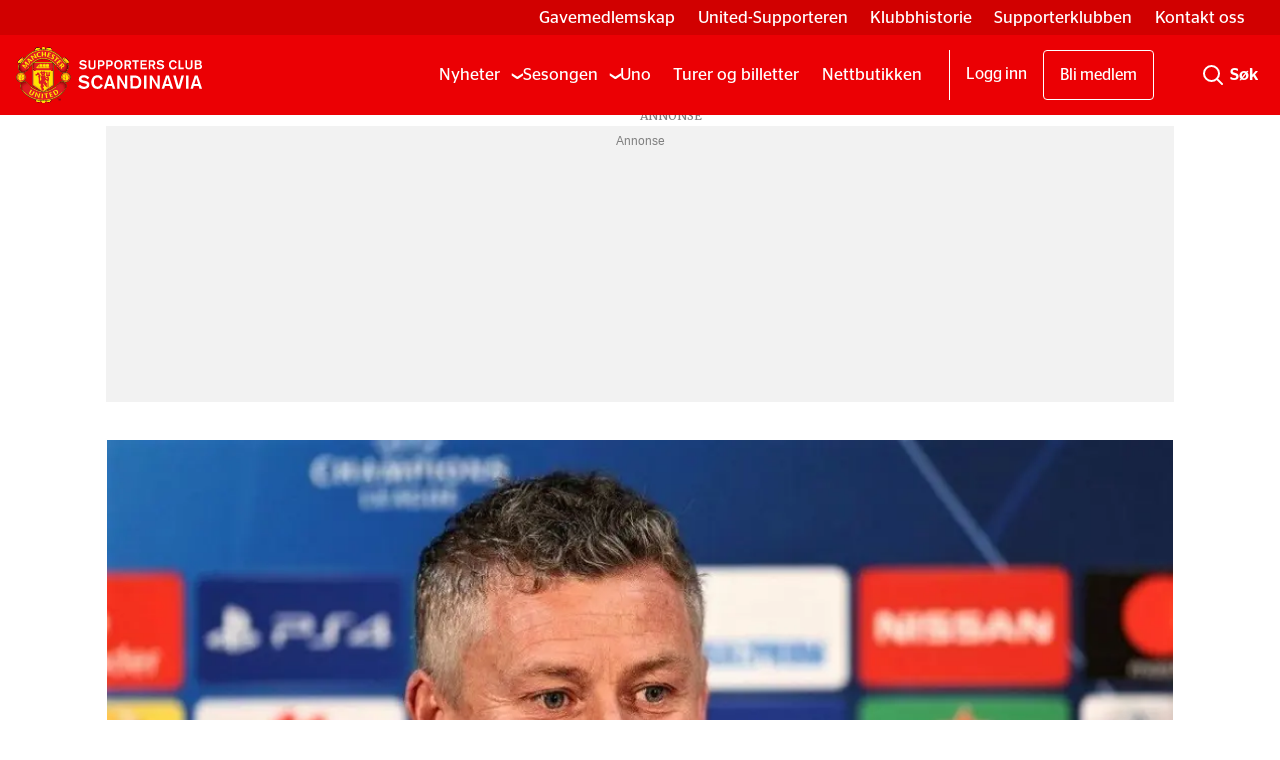

--- FILE ---
content_type: text/html; charset=UTF-8
request_url: https://www.united.no/pressekonferanse-united-v-psg/tror-laget-er-kapable-til-a-sla-hvem-som-helst/322898
body_size: 26630
content:
<!DOCTYPE html>
<html lang="nb-NO" dir="ltr" class="resp_fonts">

    <head><script>(function(w,i,g){w[g]=w[g]||[];if(typeof w[g].push=='function')w[g].push(i)})
(window,'GTM-WBJ4LT','google_tags_first_party');</script><script>(function(w,d,s,l){w[l]=w[l]||[];(function(){w[l].push(arguments);})('set', 'developer_id.dY2E1Nz', true);
		var f=d.getElementsByTagName(s)[0],
		j=d.createElement(s);j.async=true;j.src='/xp5p/';
		f.parentNode.insertBefore(j,f);
		})(window,document,'script','dataLayer');</script>
                
                <script type="module">
                    import { ClientAPI } from '/view-resources/baseview/public/common/ClientAPI/index.js?v=1768293024-L4';
                    window.labClientAPI = new ClientAPI({
                        pageData: {
                            url: 'https://www.united.no/pressekonferanse-united-v-psg/tror-laget-er-kapable-til-a-sla-hvem-som-helst/322898',
                            pageType: 'article',
                            pageId: '322898',
                            section: 'nyheter',
                            title: '– Tror laget er kapable til å slå hvem som helst',
                            seotitle: '– Tror laget er kapable til å slå hvem som helst',
                            sometitle: '– Tror laget er kapable til å slå hvem som helst - united.no',
                            description: 'MANCHESTER: Flere ganger på sin pressekonferanse gjentok Ole Gunnar Solskjær hvor mye han gleder seg til storkampen mot Paris Saint-Germain. Men på et tidspunkt så nordmannen seg nødt til å stramme opp det internasjonale pressekorpset i Manchester.',
                            seodescription: 'MANCHESTER: Flere ganger på sin pressekonferanse gjentok Ole Gunnar Solskjær hvor mye han gleder seg til storkampen mot Paris Saint-Germain. Men på et tidspunkt så nordmannen seg nødt til å stramme opp det internasjonale pressekorpset i Manchester.',
                            somedescription: 'MANCHESTER: Flere ganger på sin pressekonferanse gjentok Ole Gunnar Solskjær hvor mye han gleder seg til storkampen mot Paris Saint-Germain. Men på et tidspunkt så nordmannen seg nødt til å stramme opp det internasjonale pressekorpset i Manchester.',
                            device: 'desktop',
                            cmsVersion: '4.2.15',
                            contentLanguage: 'nb-NO',
                            published: '2019-02-11T13:49:08.000Z',
                            tags: ["nyheter", "pressekonferanse", "united v psg"],
                            bylines: ["Eivind Brennhovd Holth", "Bjarte Valen", "Håkon Aaberge"],
                            site: {
                                domain: 'https://www.united.no',
                                id: '2',
                                alias: 'united'
                            }
                            // Todo: Add paywall info ...
                        },
                        debug: false
                    });
                </script>

                <title>– Tror laget er kapable til å slå hvem som helst</title>
                <meta name="title" content="– Tror laget er kapable til å slå hvem som helst">
                <meta name="description" content="MANCHESTER: Flere ganger på sin pressekonferanse gjentok Ole Gunnar Solskjær hvor mye han gleder seg til storkampen mot Paris Saint-Germain. Men på et tidspunkt så nordmannen seg nødt til å stramme opp det internasjonale pressekorpset i Manchester.">
                <meta http-equiv="Content-Type" content="text/html; charset=utf-8">
                <link rel="canonical" href="https://www.united.no/pressekonferanse-united-v-psg/tror-laget-er-kapable-til-a-sla-hvem-som-helst/322898">
                <meta name="viewport" content="width=device-width, initial-scale=1">
                
                <meta property="og:type" content="article">
                <meta property="og:title" content="– Tror laget er kapable til å slå hvem som helst - united.no">
                <meta property="og:description" content="MANCHESTER: Flere ganger på sin pressekonferanse gjentok Ole Gunnar Solskjær hvor mye han gleder seg til storkampen mot Paris Saint-Germain. Men på et tidspunkt så nordmannen seg nødt til å stramme opp det internasjonale pressekorpset i Manchester.">
                <meta property="article:published_time" content="2019-02-11T13:49:08.000Z">
                <meta property="article:modified_time" content="2019-02-12T07:52:53.000Z">
                <meta property="article:author" content="Eivind Brennhovd Holth">
                <meta property="article:author" content="Bjarte Valen">
                <meta property="article:author" content="Håkon Aaberge">
                <meta property="article:tag" content="nyheter">
                <meta property="article:tag" content="pressekonferanse">
                <meta property="article:tag" content="united v psg">
                <meta property="og:image" content="https://image.united.no/322917.jpg?imageId=322917&panox=0&panoy=0&panow=0&panoh=0&width=1200&height=683">
                <meta property="og:image:width" content="1200">
                <meta property="og:image:height" content="684">
                <meta name="twitter:card" content="summary_large_image">
                
                <meta name="twitter:title" content="– Tror laget er kapable til å slå hvem som helst - united.no">
                <meta name="twitter:description" content="MANCHESTER: Flere ganger på sin pressekonferanse gjentok Ole Gunnar Solskjær hvor mye han gleder seg til storkampen mot Paris Saint-Germain. Men på et tidspunkt så nordmannen seg nødt til å stramme opp det internasjonale pressekorpset i Manchester.">
                <meta name="twitter:image" content="https://image.united.no/322917.jpg?imageId=322917&panox=0&panoy=0&panow=0&panoh=0&width=1200&height=683">
                <link rel="alternate" type="application/json+oembed" href="https://www.united.no/pressekonferanse-united-v-psg/tror-laget-er-kapable-til-a-sla-hvem-som-helst/322898?lab_viewport=oembed">

                
                <script data-cookieconsent="ignore">// InMobi Choice. Consent Manager Tag v3.0 (for TCF 2.2)
(function() {
    var host = 'united.no';
    var element = document.createElement('script');
    var firstScript = document.getElementsByTagName('script')[0];
    var url = 'https://cmp.inmobi.com'
        .concat('/choice/', 'EejKg8VDT6jAU', '/', host, '/choice.js?tag_version=V3');
    var uspTries = 0;
    var uspTriesLimit = 3;
    element.async = true;
    element.type = 'text/javascript';
    element.src = url;

    firstScript.parentNode.insertBefore(element, firstScript);

    function makeStub() {
        var TCF_LOCATOR_NAME = '__tcfapiLocator';
        var queue = [];
        var win = window;
        var cmpFrame;

        function addFrame() {
            var doc = win.document;
            var otherCMP = !!(win.frames[TCF_LOCATOR_NAME]);

            if (!otherCMP) {
                if (doc.body) {
                    var iframe = doc.createElement('iframe');
                    iframe.style.cssText = 'display:none';
                    iframe.name = TCF_LOCATOR_NAME;
                    doc.body.appendChild(iframe);
                } else {
                    setTimeout(addFrame, 5);
                }
            }
            return !otherCMP;
        }

        function tcfAPIHandler() {
            var gdprApplies;
            var args = arguments;

            if (!args.length) {
                return queue;
            } else if (args[0] === 'setGdprApplies') {
                if (
                    args.length > 3 &&
                    args[2] === 2 &&
                    typeof args[3] === 'boolean'
                ) {
                    gdprApplies = args[3];
                    if (typeof args[2] === 'function') {
                        args[2]('set', true);
                    }
                }
            } else if (args[0] === 'ping') {
                var retr = {
                    gdprApplies: gdprApplies,
                    cmpLoaded: false,
                    cmpStatus: 'stub'
                };

                if (typeof args[2] === 'function') {
                    args[2](retr);
                }
            } else {
                if(args[0] === 'init' && typeof args[3] === 'object') {
                    args[3] = Object.assign(args[3], { tag_version: 'V3' });
                }
                queue.push(args);
            }
        }

        function postMessageEventHandler(event) {
            var msgIsString = typeof event.data === 'string';
            var json = {};

            try {
                if (msgIsString) {
                    json = JSON.parse(event.data);
                } else {
                    json = event.data;
                }
            } catch (ignore) {}

            var payload = json.__tcfapiCall;

            if (payload) {
                window.__tcfapi(
                    payload.command,
                    payload.version,
                    function(retValue, success) {
                        var returnMsg = {
                            __tcfapiReturn: {
                                returnValue: retValue,
                                success: success,
                                callId: payload.callId
                            }
                        };
                        if (msgIsString) {
                            returnMsg = JSON.stringify(returnMsg);
                        }
                        if (event && event.source && event.source.postMessage) {
                            event.source.postMessage(returnMsg, '*');
                        }
                    },
                    payload.parameter
                );
            }
        }

        while (win) {
            try {
                if (win.frames[TCF_LOCATOR_NAME]) {
                    cmpFrame = win;
                    break;
                }
            } catch (ignore) {}

            if (win === window.top) {
                break;
            }
            win = win.parent;
        }
        if (!cmpFrame) {
            addFrame();
            win.__tcfapi = tcfAPIHandler;
            win.addEventListener('message', postMessageEventHandler, false);
        }
    }

    makeStub();

    var uspStubFunction = function() {
        var arg = arguments;
        if (typeof window.__uspapi !== uspStubFunction) {
            setTimeout(function() {
                if (typeof window.__uspapi !== 'undefined') {
                    window.__uspapi.apply(window.__uspapi, arg);
                }
            }, 500);
        }
    };

    var checkIfUspIsReady = function() {
        uspTries++;
        if (window.__uspapi === uspStubFunction && uspTries < uspTriesLimit) {
            console.warn('USP is not accessible');
        } else {
            clearInterval(uspInterval);
        }
    };

    if (typeof window.__uspapi === 'undefined') {
        window.__uspapi = uspStubFunction;
        var uspInterval = setInterval(checkIfUspIsReady, 6000);
    }
})();
// End InMobi Choice. Consent Manager Tag v3.0 (for TCF 2.2)

// Google Tag Manager
window.dataLayer = window.dataLayer || [];
function gtag() {
    dataLayer.push(arguments);
}
gtag("consent", "default", {
    ad_personalization: "denied",
    ad_storage: "denied",
    ad_user_data: "denied",
    analytics_storage: "denied",
    functionality_storage: "granted",
    personalization_storage: "denied",
    security_storage: "granted",
    wait_for_update: 500,
});
gtag("set", "ads_data_redaction", true);
gtag("set", "url_passthrough", true);</script><script ><!-- InMobi Choice. Consent Manager Tag v3.0 (for TCF 2.2) -->
(function() {
var host = 'united.no';
var element = document.createElement('script');
var firstScript = document.getElementsByTagName('script')[0];
var url = 'https://cmp.inmobi.com'
.concat('/choice/', 'EejKg8VDT6jAU', '/', host, '/choice.js?tag_version=V3');
var uspTries = 0;
var uspTriesLimit = 3;
element.async = true;
element.type = 'text/javascript';
element.src = url;

firstScript.parentNode.insertBefore(element, firstScript);

function makeStub() {
var TCF_LOCATOR_NAME = '__tcfapiLocator';
var queue = [];
var win = window;
var cmpFrame;

function addFrame() {
var doc = win.document;
var otherCMP = !!(win.frames[TCF_LOCATOR_NAME]);

if (!otherCMP) {
if (doc.body) {
var iframe = doc.createElement('iframe');

iframe.style.cssText = 'display:none';
iframe.name = TCF_LOCATOR_NAME;
doc.body.appendChild(iframe);
} else {
setTimeout(addFrame, 5);
}
}
return !otherCMP;
}

function tcfAPIHandler() {
var gdprApplies;
var args = arguments;

if (!args.length) {
return queue;
} else if (args[0] === 'setGdprApplies') {
if (
args.length > 3 &&
args[2] === 2 &&
typeof args[3] === 'boolean'
) {
gdprApplies = args[3];
if (typeof args[2] === 'function') {
args[2]('set', true);
}
}
} else if (args[0] === 'ping') {
var retr = {
gdprApplies: gdprApplies,
cmpLoaded: false,
cmpStatus: 'stub'
};

if (typeof args[2] === 'function') {
args[2](retr);
}
} else {
if(args[0] === 'init' && typeof args[3] === 'object') {
args[3] = Object.assign(args[3], { tag_version: 'V3' });
}
queue.push(args);
}
}

function postMessageEventHandler(event) {
var msgIsString = typeof event.data === 'string';
var json = {};

try {
if (msgIsString) {
json = JSON.parse(event.data);
} else {
json = event.data;
}
} catch (ignore) {}

var payload = json.__tcfapiCall;

if (payload) {
window.__tcfapi(
payload.command,
payload.version,
function(retValue, success) {
var returnMsg = {
__tcfapiReturn: {
returnValue: retValue,
success: success,
callId: payload.callId
}
};
if (msgIsString) {
returnMsg = JSON.stringify(returnMsg);
}
if (event && event.source && event.source.postMessage) {
event.source.postMessage(returnMsg, '*');
}
},
payload.parameter
);
}
}

while (win) {
try {
if (win.frames[TCF_LOCATOR_NAME]) {
cmpFrame = win;
break;
}
} catch (ignore) {}

if (win === window.top) {
break;
}
win = win.parent;
}
if (!cmpFrame) {
addFrame();
win.__tcfapi = tcfAPIHandler;
win.addEventListener('message', postMessageEventHandler, false);
}
};

makeStub();

var uspStubFunction = function() {
var arg = arguments;
if (typeof window.__uspapi !== uspStubFunction) {
setTimeout(function() {
if (typeof window.__uspapi !== 'undefined') {
window.__uspapi.apply(window.__uspapi, arg);
}
}, 500);
}
};

var checkIfUspIsReady = function() {
uspTries++;
if (window.__uspapi === uspStubFunction && uspTries < uspTriesLimit) {
console.warn('USP is not accessible');
} else {
clearInterval(uspInterval);
}
};

if (typeof window.__uspapi === 'undefined') {
window.__uspapi = uspStubFunction;
var uspInterval = setInterval(checkIfUspIsReady, 6000);
}
})();
<!-- End InMobi Choice. Consent Manager Tag v3.0 (for TCF 2.2) --></script><script async="async" src="https://functions.adnami.io/api/macro/adsm.macro.united.no.js"></script>
                
                
                <meta property="og:url" content="https://www.united.no/pressekonferanse-united-v-psg/tror-laget-er-kapable-til-a-sla-hvem-som-helst/322898">
                        <link type="image/png" rel="icon" sizes="32x32" href="/view-resources/dachser2/public/united/favicon.ico">
                        <link type="image/png" rel="icon" sizes="16x16" href="/view-resources/dachser2/public/united/favicon-16x16.png">
                        <link type="image/png" rel="icon" sizes="32x32" href="/view-resources/dachser2/public/united/favicon-32x32.png">
                        <link type="image/png" rel="apple-touch-icon" sizes="32x32" href="/view-resources/dachser2/public/united/apple-touch-icon.png">
                        <link type="image/png" rel="icon" sizes="192x192" href="/view-resources/dachser2/public/united/android-chrome-192x192.png">
                        <link type="image/png" rel="icon" sizes="512x512" href="/view-resources/dachser2/public/united/android-chrome-512x512.png">
                    
                <link href="https://fonts.googleapis.com/css?family=Merriweather:300,400,700,900" rel="stylesheet"  media="print" onload="this.media='all'" >
                <link rel="stylesheet" href="/view-resources/view/css/grid.css?v=1768293024-L4">
                <link rel="stylesheet" href="/view-resources/view/css/main.css?v=1768293024-L4">
                <link rel="stylesheet" href="/view-resources/view/css/colors.css?v=1768293024-L4">
                <link rel="stylesheet" href="/view-resources/view/css/print.css?v=1768293024-L4" media="print">
                <link rel="stylesheet" href="/view-resources/view/css/foundation-icons/foundation-icons.css?v=1768293024-L4">
                <link rel="stylesheet" href="/view-resources/view/css/site/united.css?v=1768293024-L4">
                <style data-key="custom_properties">
                    :root{--primary: rgba(0,0,0,1);--secondary: rgba(255,255,255,1);--tertiary: rgba(252,0,0,1);--quaternary: rgba(0,128,0,1);--quinary: rgba(255,250,205,1);--bg-primary: rgba(235,0,4,1);--bg-secondary: rgba(102,102,102,1);--bg-tertiary: rgba(34,34,34,1);--bg-quaternary: rgba(255,255,255,1);}
                </style>
                <style data-key="background_colors">
                    .bg-primary {background-color: rgba(235,0,4,1);color: #fff;}.bg-secondary {background-color: rgba(102,102,102,1);color: #fff;}.bg-tertiary {background-color: rgba(34,34,34,1);color: #fff;}.bg-quaternary {background-color: rgba(255,255,255,1);}@media (max-width: 1023px) { .color_mobile_bg-primary {background-color: rgba(235,0,4,1);color: #fff;}}@media (max-width: 1023px) { .color_mobile_bg-secondary {background-color: rgba(102,102,102,1);color: #fff;}}@media (max-width: 1023px) { .color_mobile_bg-tertiary {background-color: rgba(34,34,34,1);color: #fff;}}@media (max-width: 1023px) { .color_mobile_bg-quaternary {background-color: rgba(255,255,255,1);}}
                </style>
                <style data-key="background_colors_opacity">
                    .bg-primary.op-bg_20 {background-color: rgba(235, 0, 4, 0.2);color: #fff;}.bg-primary.op-bg_40 {background-color: rgba(235, 0, 4, 0.4);color: #fff;}.bg-primary.op-bg_60 {background-color: rgba(235, 0, 4, 0.6);color: #fff;}.bg-primary.op-bg_80 {background-color: rgba(235, 0, 4, 0.8);color: #fff;}.bg-secondary.op-bg_20 {background-color: rgba(102, 102, 102, 0.2);color: #fff;}.bg-secondary.op-bg_40 {background-color: rgba(102, 102, 102, 0.4);color: #fff;}.bg-secondary.op-bg_60 {background-color: rgba(102, 102, 102, 0.6);color: #fff;}.bg-secondary.op-bg_80 {background-color: rgba(102, 102, 102, 0.8);color: #fff;}.bg-tertiary.op-bg_20 {background-color: rgba(34, 34, 34, 0.2);color: #fff;}.bg-tertiary.op-bg_40 {background-color: rgba(34, 34, 34, 0.4);color: #fff;}.bg-tertiary.op-bg_60 {background-color: rgba(34, 34, 34, 0.6);color: #fff;}.bg-tertiary.op-bg_80 {background-color: rgba(34, 34, 34, 0.8);color: #fff;}.bg-quaternary.op-bg_20 {background-color: rgba(255, 255, 255, 0.2);}.bg-quaternary.op-bg_40 {background-color: rgba(255, 255, 255, 0.4);}.bg-quaternary.op-bg_60 {background-color: rgba(255, 255, 255, 0.6);}.bg-quaternary.op-bg_80 {background-color: rgba(255, 255, 255, 0.8);}@media (max-width: 1023px) { .color_mobile_bg-primary.op-bg_20 {background-color: rgba(235, 0, 4, 0.2);color: #fff;}}@media (max-width: 1023px) { .color_mobile_bg-primary.op-bg_40 {background-color: rgba(235, 0, 4, 0.4);color: #fff;}}@media (max-width: 1023px) { .color_mobile_bg-primary.op-bg_60 {background-color: rgba(235, 0, 4, 0.6);color: #fff;}}@media (max-width: 1023px) { .color_mobile_bg-primary.op-bg_80 {background-color: rgba(235, 0, 4, 0.8);color: #fff;}}@media (max-width: 1023px) { .color_mobile_bg-secondary.op-bg_20 {background-color: rgba(102, 102, 102, 0.2);color: #fff;}}@media (max-width: 1023px) { .color_mobile_bg-secondary.op-bg_40 {background-color: rgba(102, 102, 102, 0.4);color: #fff;}}@media (max-width: 1023px) { .color_mobile_bg-secondary.op-bg_60 {background-color: rgba(102, 102, 102, 0.6);color: #fff;}}@media (max-width: 1023px) { .color_mobile_bg-secondary.op-bg_80 {background-color: rgba(102, 102, 102, 0.8);color: #fff;}}@media (max-width: 1023px) { .color_mobile_bg-tertiary.op-bg_20 {background-color: rgba(34, 34, 34, 0.2);color: #fff;}}@media (max-width: 1023px) { .color_mobile_bg-tertiary.op-bg_40 {background-color: rgba(34, 34, 34, 0.4);color: #fff;}}@media (max-width: 1023px) { .color_mobile_bg-tertiary.op-bg_60 {background-color: rgba(34, 34, 34, 0.6);color: #fff;}}@media (max-width: 1023px) { .color_mobile_bg-tertiary.op-bg_80 {background-color: rgba(34, 34, 34, 0.8);color: #fff;}}@media (max-width: 1023px) { .color_mobile_bg-quaternary.op-bg_20 {background-color: rgba(255, 255, 255, 0.2);}}@media (max-width: 1023px) { .color_mobile_bg-quaternary.op-bg_40 {background-color: rgba(255, 255, 255, 0.4);}}@media (max-width: 1023px) { .color_mobile_bg-quaternary.op-bg_60 {background-color: rgba(255, 255, 255, 0.6);}}@media (max-width: 1023px) { .color_mobile_bg-quaternary.op-bg_80 {background-color: rgba(255, 255, 255, 0.8);}}
                </style>
                <style data-key="border_colors">
                    .border-bg-primary{--border-color: var(--bg-primary);}.mobile_border-bg-primary{--mobile-border-color: var(--bg-primary);}.border-bg-secondary{--border-color: var(--bg-secondary);}.mobile_border-bg-secondary{--mobile-border-color: var(--bg-secondary);}.border-bg-tertiary{--border-color: var(--bg-tertiary);}.mobile_border-bg-tertiary{--mobile-border-color: var(--bg-tertiary);}.border-bg-quaternary{--border-color: var(--bg-quaternary);}.mobile_border-bg-quaternary{--mobile-border-color: var(--bg-quaternary);}
                </style>
                <style data-key="font_colors">
                    .primary {color: rgba(0,0,0,1) !important;}.secondary {color: rgba(255,255,255,1) !important;}.tertiary {color: rgba(252,0,0,1) !important;}.quaternary {color: rgba(0,128,0,1) !important;}.quinary {color: rgba(255,250,205,1) !important;}@media (max-width: 1023px) { .color_mobile_primary {color: rgba(0,0,0,1) !important;}}@media (max-width: 1023px) { .color_mobile_secondary {color: rgba(255,255,255,1) !important;}}@media (max-width: 1023px) { .color_mobile_tertiary {color: rgba(252,0,0,1) !important;}}@media (max-width: 1023px) { .color_mobile_quaternary {color: rgba(0,128,0,1) !important;}}@media (max-width: 1023px) { .color_mobile_quinary {color: rgba(255,250,205,1) !important;}}
                </style>
                <style data-key="image_gradient">
                    .image-gradient-bg-primary{--background-color: var(--bg-primary);}.color_mobile_image-gradient-bg-primary{--mobile-background-color: var(--bg-primary);}.image-gradient-bg-secondary{--background-color: var(--bg-secondary);}.color_mobile_image-gradient-bg-secondary{--mobile-background-color: var(--bg-secondary);}.image-gradient-bg-tertiary{--background-color: var(--bg-tertiary);}.color_mobile_image-gradient-bg-tertiary{--mobile-background-color: var(--bg-tertiary);}.image-gradient-bg-quaternary{--background-color: var(--bg-quaternary);}.color_mobile_image-gradient-bg-quaternary{--mobile-background-color: var(--bg-quaternary);}
                </style>
                <style data-key="custom_css_variables">
                :root {
                    --lab_page_width: 1088px;
                    --lab_columns_gutter: 11px;
                    --space-top: 120;
                    --space-top-adnuntiusAd: 120;
                }

                @media(max-width: 767px) {
                    :root {
                        --lab_columns_gutter: 10px;
                    }
                }

                @media(min-width: 767px) {
                    :root {
                    }
                }
                </style>
<script src="/view-resources/public/common/JWTCookie.js?v=1768293024-L4"></script>
<script src="/view-resources/public/common/Paywall.js?v=1768293024-L4"></script>
                <script>
                window.Dac = window.Dac || {};
                (function () {
                    if (navigator) {
                        window.Dac.clientData = {
                            language: navigator.language,
                            userAgent: navigator.userAgent,
                            innerWidth: window.innerWidth,
                            innerHeight: window.innerHeight,
                            deviceByMediaQuery: getDeviceByMediaQuery(),
                            labDevice: 'desktop', // Device from labrador
                            device: 'desktop', // Device from varnish
                            paywall: {
                                isAuthenticated: isPaywallAuthenticated(),
                                toggleAuthenticatedContent: toggleAuthenticatedContent,
                                requiredProducts: [],
                            },
                            page: {
                                id: '322898',
                                extId: 'united-341161'
                            },
                            siteAlias: 'united',
                            debug: window.location.href.includes('debug=1')
                        };
                        function getDeviceByMediaQuery() {
                            if (window.matchMedia('(max-width: 767px)').matches) return 'mobile';
                            if (window.matchMedia('(max-width: 1023px)').matches) return 'tablet';
                            return 'desktop';
                        }

                        function isPaywallAuthenticated() {
                            if (window.Dac && window.Dac.JWTCookie) {
                                var JWTCookie = new Dac.JWTCookie({ debug: false });
                                return JWTCookie.isAuthenticated();
                            }
                            return false;
                        }

                        function toggleAuthenticatedContent(settings) {
                            if (!window.Dac || !window.Dac.Paywall) {
                                return;
                            }
                            var Paywall = new Dac.Paywall();
                            var updateDOM = Paywall.updateDOM;

                            if(settings && settings.displayUserName) {
                                var userName = Paywall.getUserName().then((userName) => {
                                    updateDOM(userName !== false, userName, settings.optionalGreetingText);
                                });
                            } else {
                                updateDOM(window.Dac.clientData.paywall.isAuthenticated);
                            }
                        }
                    }
                }());
                </script>

                    <script type="module" src="/view-resources/baseview/public/common/baseview/moduleHandlers.js?v=1768293024-L4" data-cookieconsent="ignore"></script>
<!-- Google Tag Manager -->
<script>
    window.dataLayer = window.dataLayer || [];
</script>
<script>(function(w,d,s,l,i){w[l]=w[l]||[];w[l].push({'gtm.start':
new Date().getTime(),event:'gtm.js'});var f=d.getElementsByTagName(s)[0],
j=d.createElement(s),dl=l!='dataLayer'?'&l='+l:'';j.async=true;j.src=
'https://www.googletagmanager.com/gtm.js?id='+i+dl;f.parentNode.insertBefore(j,f);
})(window,document,'script','dataLayer','GTM-WBJ4LT');</script>

                        <script async src="https://securepubads.g.doubleclick.net/tag/js/gpt.js"></script>
                        <script>
                            window.googletag = window.googletag || {cmd: []};

                            googletag.cmd.push(function() {
                                var handleAsTablet = (Dac.clientData.device === 'tablet' || Dac.clientData.innerWidth < 1316);

                                googletag.pubads().disableInitialLoad();
                                if (!(handleAsTablet && '' === 'true')) {
                                    googletag
                                        .defineSlot('/21678783723/desktop/topbanner', [[970,250], [980,120], [980,150], [980,250], [980,300], [1,2]], 'desktop/topbanner')
                                        .addService(googletag.pubads());
                                }
                                if (!(handleAsTablet && 'true' === 'true')) {
                                    googletag
                                        .defineSlot('/21678783723/desktop/skyscraper_right', [[160,600], [180,500], [300,250], [300,600]], 'desktop/skyscraper_right')
                                        .addService(googletag.pubads());
                                }
                                if (!(handleAsTablet && 'true' === 'true')) {
                                    googletag
                                        .defineSlot('/21678783723/desktop/skyscraper_left', [[160,600], [180,500], [300,250], [300,600]], 'desktop/skyscraper_left')
                                        .addService(googletag.pubads());
                                }
                                if (!(handleAsTablet && '' === 'true')) {
                                    googletag
                                        .defineSlot('/21678783723/desktop/netbanner_6', [[580,400], [580,500], [728,90], [970,90], [970,250], [980,120], [980,150], [980,250], [980,300], [980,600]], 'desktop/netbanner_6')
                                        .addService(googletag.pubads());
                                }
                                if (!(handleAsTablet && '' === 'true')) {
                                    googletag
                                        .defineSlot('/21678783723/desktop/netbanner_1', [[580,400], [580,500], [728,90], [970,90], [970,250], [980,120], [980,150], [980,250], [980,300], [980,600]], 'desktop/netbanner_1')
                                        .addService(googletag.pubads());
                                }
                                if (!(handleAsTablet && '' === 'true')) {
                                    googletag
                                        .defineSlot('/21678783723/desktop/netbanner_2', [[580,400], [580,500], [728,90], [970,90], [970,250], [980,120], [980,150], [980,250], [980,300], [980,600]], 'desktop/netbanner_2')
                                        .addService(googletag.pubads());
                                }
                                if (!(handleAsTablet && '' === 'true')) {
                                    googletag
                                        .defineSlot('/21678783723/desktop/netbanner_3', [[580,400], [580,500], [728,90], [970,90], [970,250], [980,120], [980,150], [980,250], [980,300], [980,600]], 'desktop/netbanner_3')
                                        .addService(googletag.pubads());
                                }
                                if (!(handleAsTablet && '' === 'true')) {
                                    googletag
                                        .defineSlot('/21678783723/desktop/netbanner_4', [[580,400], [580,500], [728,90], [970,90], [970,250], [980,120], [980,150], [980,250], [980,300], [980,600]], 'desktop/netbanner_4')
                                        .addService(googletag.pubads());
                                }
                                if (!(handleAsTablet && '' === 'true')) {
                                    googletag
                                        .defineSlot('/21678783723/desktop/netbanner_5', [[580,400], [580,500], [728,90], [970,90], [970,250], [980,120], [980,150], [980,250], [980,300], [980,600]], 'desktop/netbanner_5')
                                        .addService(googletag.pubads());
                                }

                                googletag.pubads().setTargeting("env", "prod");
                                googletag.pubads().setTargeting("site", "united");
                                googletag.pubads().setTargeting("section", "nyheter");
                                googletag.pubads().setTargeting("context", "article");
                                googletag.pubads().setTargeting("tags", "nyheter,pressekonferanse,united v psg");

                                var useLadyLoading = true || false;
                                if (useLadyLoading) {
                                    googletag.pubads().enableLazyLoad({
                                        fetchMarginPercent: 150 || 150, // Fetch ad content when it is within 1.5 viewports of the visible area
                                        renderMarginPercent: 150 || 150,  // Render ads when they are within 1.5 viewports of the visible area
                                        mobileScaling: 2.0
                                    });
                                }
                                
                                googletag.pubads().enableSingleRequest();
                                googletag.pubads().collapseEmptyDivs();
                                googletag.enableServices();
                            });
                        </script>
                <style id="dachser-vieweditor-styles">
                    .font-PublicoHeadline { font-family: "Publico Headline" !important; }
                    .font-PublicoHeadline.font-weight-normal { font-weight: 400 !important; }
                    .font-PublicoHeadline.font-weight-bold { font-weight: 700 !important; }
                    .font-PublicoHeadline.font-weight-light { font-weight: 300 !important; }
                    .font-PublicoText { font-family: "Publico Text" !important; }
                    .font-PublicoText.font-weight-bold { font-weight: 700 !important; }
                    .font-PublicoText.font-weight-normal { font-weight: 400 !important; }
                    .font-StagSans { font-family: "Stag Sans" !important; }
                    .font-StagSans.font-weight-normal { font-weight: 400 !important; }
                    .font-StagSans.font-weight-bold { font-weight: 700 !important; }
                </style>
                <style id="css_variables"></style>
                <script>
                    window.dachserData = {
                        _data: {},
                        _instances: {},
                        get: function(key) {
                            return dachserData._data[key] || null;
                        },
                        set: function(key, value) {
                            dachserData._data[key] = value;
                        },
                        push: function(key, value) {
                            if (!dachserData._data[key]) {
                                dachserData._data[key] = [];
                            }
                            dachserData._data[key].push(value);
                        },
                        setInstance: function(key, identifier, instance) {
                            if (!dachserData._instances[key]) {
                                dachserData._instances[key] = {};
                            }
                            dachserData._instances[key][identifier] = instance;
                        },
                        getInstance: function(key, identifier) {
                            return dachserData._instances[key] ? dachserData._instances[key][identifier] || null : null;
                        },
                        reflow: () => {}
                    };
                </script>
                

                <script type="application/ld+json">
                [{"@context":"http://schema.org","@type":"WebSite","name":"united","url":"https://www.united.no"},{"@context":"https://schema.org","@type":"NewsArticle","headline":"– Tror laget er kapable til å slå hvem som helst","description":"MANCHESTER: Flere ganger på sin pressekonferanse gjentok Ole Gunnar Solskjær hvor mye han gleder seg til storkampen mot Paris Saint-Germain. Men på et tidspunkt så nordmannen seg nødt til å stramme opp det internasjonale pressekorpset i Manchester.","mainEntityOfPage":{"@id":"https://www.united.no/pressekonferanse-united-v-psg/tror-laget-er-kapable-til-a-sla-hvem-som-helst/322898"},"availableLanguage":[{"@type":"Language","alternateName":"nb-NO"}],"image":["https://image.united.no/?imageId=322917&width=1200","https://image.united.no/?imageId=101992&width=1200","https://image.united.no/?imageId=101410&width=1200","https://image.united.no/?imageId=101343&width=1200","https://image.united.no/?imageId=287473&width=1200","https://image.united.no/?imageId=322968&width=1200"],"keywords":"nyheter, pressekonferanse, united v psg","author":[{"@type":"Person","name":"Eivind Brennhovd Holth","email":"eivind@united.no"},{"@type":"Person","name":"Bjarte Valen","email":"bjarte@united.no"},{"@type":"Person","name":"Håkon Aaberge","email":"haakon@united.no"}],"publisher":{"@type":"Organization","name":"united","logo":{"@type":"ImageObject","url":"/view-resources/dachser2/public/united/MUSCS-Logo-Horisontal-Hvit-tekst-rev2.svg"}},"datePublished":"2019-02-11T13:49:08.000Z","dateModified":"2019-02-12T07:52:53.000Z"}]
                </script>                
                <script >(function() {
		window.relevantDigital = window.relevantDigital || {};
		relevantDigital.cmd = relevantDigital.cmd || [];
		relevantDigital.cmd.push(function() {
			relevantDigital.loadPrebid({
				configId: '667bd825fe094cc8c40d83cc',
				manageAdserver: false,
				collapseEmptyDivs: true,
				collapseBeforeAdFetch: false,
				noGpt: true,
				allowedDivIds: null, // set to an array to only load certain <div>s, example - ["divId1", "divId2"]
				noSlotReload: false, // set true to only load ad slots that have never been loaded 
			});
		});
	})();</script><script async src="https://static.readpeak.com/js/rp-int.js"></script><script >window.Dac.clientData.paywall.toggleAuthenticatedContent = function() {
const unitedAuthenticated = document.cookie.split(';').some((item) => item.trim().startsWith('Paywall-Subscriber='));
if (!window.Dac || !window.Dac.Paywall) return;
var Paywall = new Dac.Paywall();
var updateDOM = Paywall.updateDOM;
updateDOM(unitedAuthenticated);
}</script><script async src="https://otc-cdn.relevant-digital.com/static/tags/63f4c5f39c0bb0c19912afbc.js"></script><script >// Initialize dataLayer consistently
if (typeof window.dataLayer === 'undefined') {
  window.dataLayer = [];
}

if (window.Dac && window.Dac.JWTCookie) { 
  let JWTCookie = new Dac.JWTCookie({ debug: false }); 
  let providerData = JWTCookie.get('providerData'); 
  if (providerData) {
    let userId = providerData.userId; 
    if (userId) {
      window.dataLayer.push({
        event: 'init_user',
        user_id: userId ?? ''
      });
    }
  }
}</script>
                
                <style >.column.google-ad.display-label .ad-label {
display: block !important;
}</style>



        <meta property="article:section" content="nyheter">
<script>
var k5aMeta = { "paid": 0, "author": ["Eivind Brennhovd Holth", "Bjarte Valen", "Håkon Aaberge"], "tag": ["nyheter", "pressekonferanse", "united v psg"], "title": "– Tror laget er kapable til å slå hvem som helst", "teasertitle": "– Tror laget er kapable til å slå hvem som helst", "kicker": "", "url": "https://www.united.no/a/322898", "login": (Dac.clientData.paywall.isAuthenticated ? 1 : 0), "subscriber": (Dac.clientData.paywall.isAuthenticated ? 1 : 0), "subscriberId": (Dac.clientData.subscriberId ? `"${ Dac.clientData.subscriberId }"` : "") };
</script>
                <script src="//cl.k5a.io/6156b8c81b4d741e051f44c2.js" async></script>

                <script src="https://cl.k5a.io/60ae49163984713a036f5c02.js" async></script>

        <style>
            :root {
                
                
            }
        </style>
        
        
    </head>

    <body class="l4 article site_united section_nyheter"
        
        
        >

<!-- Google Tag Manager (noscript) -->
<noscript><iframe src="https://www.googletagmanager.com/ns.html?id=GTM-WBJ4LT"
height="0" width="0" style="display:none;visibility:hidden"></iframe></noscript>
<!-- End Google Tag Manager (noscript) -->        
        <script>
        document.addEventListener("DOMContentLoaded", (event) => {
            setScrollbarWidth();
            window.addEventListener('resize', setScrollbarWidth);
        });
        function setScrollbarWidth() {
            const root = document.querySelector(':root');
            const width = (window.innerWidth - document.body.offsetWidth < 21) ? window.innerWidth - document.body.offsetWidth : 15;
            root.style.setProperty('--lab-scrollbar-width', `${ width }px`);
        }
        </script>

        
        <a href="#main" class="skip-link">Jump to main content</a>

        <header class="pageElement pageHeader">
    <div class="section">
    <div class="row dac-hidden-desktop-down toprow">
<nav class="navigation dropdownMenu">
	<ul class="menu-list">
			<li class="first-list-item login-btn dac-paywall-not-authenticated">
				<a href="https://api.united.no/paywall/login?contentUrl=https%3A%2F%2Fwww.united.no" target="_self">Logg inn</a>
			</li>
			<li class="first-list-item join-btn dac-paywall-not-authenticated">
				<a href="https://minside.united.no/no/checkout/unitedmedlemsskap?reference=toppmeny&onCheckoutCompletedUrl=https%3A%2F%2Fapi.united.no%2Fpaywall%2Fupdate%3FcontentUrl%3Dhttps%253A%252F%252Fwww.united.no#" target="_self">Bli medlem</a>
			</li>
			<li class="first-list-item profile-btn dac-paywall-authenticated">
				<a href="https://minside.united.no/no/account" target="_self">Min side</a>
			</li>
			<li class="first-list-item login-btn dac-paywall-authenticated logout-btn">
				<a href="https://minside.united.no/api/oidc/session/end" target="_self">Logg ut</a>
			</li>
	</ul>
</nav>



	<script>
		(function () {
			const menuLinks = document.querySelectorAll(`nav.dropdownMenu ul li a`);
			for (let i = 0; i < menuLinks.length; i++) {
				const link = menuLinks[i].pathname;
				if (link === window.location.pathname) {
					menuLinks[i].parentElement.classList.add('lab-link-active');
				} else {
					menuLinks[i].parentElement.classList.remove('lab-link-active');
				}
			}
		})();
	</script>

<nav class="navigation topBarMenu">
	<ul class="menu-list">
			<li class="first-list-item ">
				<a href="https://minside.united.no/no/checkout/gavemedlemskap?reference=gavemedlemskap&onCheckoutCompletedUrl=https%3A%2F%2Fapi.united.no%2Fpaywall%2Fupdate%3FcontentUrl%3Dhttps%253A%252F%252Fwww.united.no" target="_self">Gavemedlemskap</a>
			</li>
			<li class="first-list-item ">
				<a href="https://us.united.no/" target="_self">United-Supporteren</a>
			</li>
			<li class="first-list-item ">
				<a href="/klubbhistorie" target="_self">Klubbhistorie</a>
			</li>
			<li class="first-list-item ">
				<a href="/supporterklubben" target="_self">Supporterklubben</a>
			</li>
			<li class="first-list-item ">
				<a href="/kontakt-oss" target="_self">Kontakt oss</a>
			</li>
	</ul>
</nav>



	<script>
		(function () {
			const menuLinks = document.querySelectorAll(`nav.topBarMenu ul li a`);
			for (let i = 0; i < menuLinks.length; i++) {
				const link = menuLinks[i].pathname;
				if (link === window.location.pathname) {
					menuLinks[i].parentElement.classList.add('lab-link-active');
				} else {
					menuLinks[i].parentElement.classList.remove('lab-link-active');
				}
			}
		})();
	</script>


</div>
<div class="row mainline">
<figure class="logo">
    <a href=" //www.united.no" aria-label="Gå til forside">
        <img src="/view-resources/dachser2/public/united/MUSCS-Logo-Horisontal-Hvit-tekst-rev2.svg"
            alt="Gå til forside. Logo, united.no"
            width="186"
            >
    </a>
</figure>
<nav class="navigation mainMenu dac-hidden-desktop-down grid-float-right expandable">
	<ul class="menu-list">
			<li class="first-list-item has-children">
				<span tabindex="0">Nyheter</span>
				<ul class="children">
					<li class="">
						<a href="/tag/nyheter" target="_self">Alle nyheter</a>
					</li>
					<li class="">
						<a href="/tag/kommentar" target="_self">Kommentarer</a>
					</li>
					<li class="">
						<a href="/tag/uniteds%20kvinnelag" target="_self">Kvinnelaget</a>
					</li>
				</ul>
			</li>
			<li class="first-list-item has-children">
				<span tabindex="0">Sesongen</span>
				<ul class="children">
					<li class="">
						<a href="https://medlem.united.no/kamper" target="_self">Terminlista</a>
					</li>
					<li class="">
						<a href="/spillerstallen-2024/25" target="_self">Spillerstallen</a>
					</li>
					<li class="">
						<a href="/skadelisten-skader-og-suspensjoner/disse-spillerne-er-ute-for-united/225045" target="_self">Skader og karantener</a>
					</li>
					<li class="">
						<a href="/statistikk/30-ting-det-er-greit-a-vite/101624" target="_self">Statistikk</a>
					</li>
					<li class="">
						<a href="https://www.united.no/nyhetsarkiv/nar-gar-kontraktene-ut/" target="_self">A-lagets kontrakter</a>
					</li>
					<li class="">
						<a href="/spillerbørsen" target="_self">Spillerbørsen</a>
					</li>
					<li class="">
						<a href="/månedens-spiller" target="_self">Månedens spiller</a>
					</li>
					<li class="">
						<a href="/kvinnelaget" target="_self">Man. United Women</a>
					</li>
					<li class="">
						<a href="/U21-gutta" target="_self">U21-laget</a>
					</li>
					<li class="">
						<a href="/U18-gutta" target="_self">U18-laget</a>
					</li>
				</ul>
			</li>
			<li class="first-list-item ">
				<a href="/podkast" target="_self">Uno</a>
			</li>
			<li class="first-list-item ">
				<a href="https://medlem.united.no/travel" target="_self">Turer og billetter</a>
			</li>
			<li class="first-list-item ">
				<a href="https://nettbutikk.united.no" target="_self">Nettbutikken</a>
			</li>
	</ul>
</nav>




<nav class="navigation dropdownMenu">
	<ul class="menu-list">
			<li class="first-list-item login-btn dac-paywall-not-authenticated">
				<a href="https://api.united.no/paywall/login?contentUrl=https%3A%2F%2Fwww.united.no" target="_self">Logg inn</a>
			</li>
			<li class="first-list-item join-btn dac-paywall-not-authenticated">
				<a href="https://minside.united.no/no/checkout/unitedmedlemsskap?reference=toppmeny&onCheckoutCompletedUrl=https%3A%2F%2Fapi.united.no%2Fpaywall%2Fupdate%3FcontentUrl%3Dhttps%253A%252F%252Fwww.united.no#" target="_self">Bli medlem</a>
			</li>
			<li class="first-list-item profile-btn dac-paywall-authenticated">
				<a href="https://minside.united.no/no/account" target="_self">Min side</a>
			</li>
			<li class="first-list-item login-btn dac-paywall-authenticated logout-btn">
				<a href="https://minside.united.no/api/oidc/session/end" target="_self">Logg ut</a>
			</li>
	</ul>
</nav>



	<script>
		(function () {
			const menuLinks = document.querySelectorAll(`nav.dropdownMenu ul li a`);
			for (let i = 0; i < menuLinks.length; i++) {
				const link = menuLinks[i].pathname;
				if (link === window.location.pathname) {
					menuLinks[i].parentElement.classList.add('lab-link-active');
				} else {
					menuLinks[i].parentElement.classList.remove('lab-link-active');
				}
			}
		})();
	</script>

<div data-id="pageElements-10" class="search to-be-expanded grid-float-right dac-hidden-desktop-down">

        <button class="search-button search-expander" aria-label="Søk"  aria-expanded="false" aria-controls="search-input-10" >
                <i class="open fi-magnifying-glass"></i>
                <i class="close fi-x"></i>
        </button>

    <form class="search-container" action="/cse" method="get" role="search">
        <label for="search-input-10" class="visuallyhidden">Søk</label>
        <input type="text" id="search-input-10" name="q" placeholder="Søk united.no">
    </form>
</div>

        <script>
            // Do the check for the search button inside the if statement, so we don't set a global const if there are multiple search buttons
            if (document.querySelector('[data-id="pageElements-10"] .search-button')) {
                // Now we can set a const that is only available inside the if scope
                const searchButton = document.querySelector('[data-id="pageElements-10"] .search-button');
                searchButton.addEventListener('click', (event) => {
                    event.preventDefault();
                    event.stopPropagation();

                    // Toggle the expanded class on the search button and set the aria-expanded attribute.
                    searchButton.parentElement.classList.toggle('expanded');
                    searchButton.setAttribute('aria-expanded', searchButton.getAttribute('aria-expanded') === 'true' ? 'false' : 'true');
                    searchButton.setAttribute('aria-label', searchButton.getAttribute('aria-expanded') === 'true' ? 'Lukk søk' : 'Åpne søk');

                    // Set focus to the input. 
                    // This might be dodgy due to moving focus automatically, but we'll keep it in for now.
                    if (searchButton.getAttribute('aria-expanded') === 'true') {
                        document.getElementById('search-input-10').focus();
                    }
                }, false);
            }

            if (document.getElementById('bonusButton')) {
                document.getElementById('bonusButton').addEventListener('click', (event) => {
                    document.querySelector('[data-id="pageElements-10"] .search-container').submit();
                }, false);
            }

            /*
                There should probably be some sort of sorting of the elements, so that if the search button is to the right,
                the tab order should be the input before the button.
                This is a job for future me.
            */
        </script>
<div class="hamburger to-be-expanded dac-hidden-desktop-up grid-float-right" data-id="pageElements-11">
    <div class="positionRelative">
        <span class="hamburger-button hamburger-expander ">
            <button class="burger-btn" aria-label="Åpne meny" aria-expanded="false" aria-controls="hamburger-container" aria-haspopup="menu">
                    <i class="open fi-list"></i>
                    <i class="close fi-x"></i>
            </button>
        </span>
    </div>

        <div class="hamburger-container" id="hamburger-container">
            <div class="row">
<nav class="navigation dropdownMenu">
	<ul class="menu-list">
			<li class="first-list-item login-btn dac-paywall-not-authenticated">
				<a href="https://api.united.no/paywall/login?contentUrl=https%3A%2F%2Fwww.united.no" target="_self">Logg inn</a>
			</li>
			<li class="first-list-item join-btn dac-paywall-not-authenticated">
				<a href="https://minside.united.no/no/checkout/unitedmedlemsskap?reference=toppmeny&onCheckoutCompletedUrl=https%3A%2F%2Fapi.united.no%2Fpaywall%2Fupdate%3FcontentUrl%3Dhttps%253A%252F%252Fwww.united.no#" target="_self">Bli medlem</a>
			</li>
			<li class="first-list-item profile-btn dac-paywall-authenticated">
				<a href="https://minside.united.no/no/account" target="_self">Min side</a>
			</li>
			<li class="first-list-item login-btn dac-paywall-authenticated logout-btn">
				<a href="https://minside.united.no/api/oidc/session/end" target="_self">Logg ut</a>
			</li>
	</ul>
</nav>



	<script>
		(function () {
			const menuLinks = document.querySelectorAll(`nav.dropdownMenu ul li a`);
			for (let i = 0; i < menuLinks.length; i++) {
				const link = menuLinks[i].pathname;
				if (link === window.location.pathname) {
					menuLinks[i].parentElement.classList.add('lab-link-active');
				} else {
					menuLinks[i].parentElement.classList.remove('lab-link-active');
				}
			}
		})();
	</script>

<nav class="navigation mainMenu expandable">
	<ul class="menu-list">
			<li class="first-list-item has-children">
				<span tabindex="0">Nyheter</span>
				<ul class="children">
					<li class="">
						<a href="/tag/nyheter" target="_self">Alle nyheter</a>
					</li>
					<li class="">
						<a href="/tag/kommentar" target="_self">Kommentarer</a>
					</li>
					<li class="">
						<a href="/tag/uniteds%20kvinnelag" target="_self">Kvinnelaget</a>
					</li>
				</ul>
			</li>
			<li class="first-list-item has-children">
				<span tabindex="0">Sesongen</span>
				<ul class="children">
					<li class="">
						<a href="https://medlem.united.no/kamper" target="_self">Terminlista</a>
					</li>
					<li class="">
						<a href="/spillerstallen-2024/25" target="_self">Spillerstallen</a>
					</li>
					<li class="">
						<a href="/skadelisten-skader-og-suspensjoner/disse-spillerne-er-ute-for-united/225045" target="_self">Skader og karantener</a>
					</li>
					<li class="">
						<a href="/statistikk/30-ting-det-er-greit-a-vite/101624" target="_self">Statistikk</a>
					</li>
					<li class="">
						<a href="https://www.united.no/nyhetsarkiv/nar-gar-kontraktene-ut/" target="_self">A-lagets kontrakter</a>
					</li>
					<li class="">
						<a href="/spillerbørsen" target="_self">Spillerbørsen</a>
					</li>
					<li class="">
						<a href="/månedens-spiller" target="_self">Månedens spiller</a>
					</li>
					<li class="">
						<a href="/kvinnelaget" target="_self">Man. United Women</a>
					</li>
					<li class="">
						<a href="/U21-gutta" target="_self">U21-laget</a>
					</li>
					<li class="">
						<a href="/U18-gutta" target="_self">U18-laget</a>
					</li>
				</ul>
			</li>
			<li class="first-list-item ">
				<a href="/podkast" target="_self">Uno</a>
			</li>
			<li class="first-list-item ">
				<a href="https://medlem.united.no/travel" target="_self">Turer og billetter</a>
			</li>
			<li class="first-list-item ">
				<a href="https://nettbutikk.united.no" target="_self">Nettbutikken</a>
			</li>
	</ul>
</nav>

		<script>
			(function () {
				// This is only called when the user presses the escape key.
				function closeElement(event, element) {
					if (event.key === 'Escape') {
						window.removeEventListener('keydown', closeElement);

						// Get all expanded elements and close them
						const expanded = document.querySelectorAll('nav.mainMenu.expandable .has-children.expanded');
						for (let i = 0; i < expanded.length; i++) {
							expanded[i].classList.remove('expanded');
							
							// Traverse up from the element the user has selected to see if it is a child of the expanded element
							// If it is, set focus to the first child, as that is the span element with tabindex. 
							// This is so that if the user has moved on from the menu, we shouldn't mess with the focus and flow
							if (document.activeElement.closest('.has-children') === expanded[i]) {
								expanded[i].children[0].focus();
							}
						}
					}
				}

				function toggleElement(event, element) {
					// Prevent the default link behavior
					event.preventDefault();

					// Check if there are other expanded elements and close them
					const expanded = document.querySelectorAll('nav.mainMenu.expandable .has-children.expanded');
					for (let i = 0; i < expanded.length; i++) {
						if (expanded[i] !== element.parentElement) {
							expanded[i].classList.remove('expanded');
						}
					}

					// Toggle the class "expanded" on the parent element
					// We toggle instead of add/remove the class because we don't know if we are opening or closing the element
					element.parentElement.classList.toggle('expanded');

					window.addEventListener('keydown', closeElement);
				}

				// Add extra element for carat and toggle functionality after the span or a element
				function addCarat(element) {
					const carat = document.createElement('span');
					carat.classList.add('carat');
					carat.tabIndex = '0';
					const sibling = element.querySelector(':scope > a') || element.querySelector(':scope > span');
					element.insertBefore(carat, sibling.nextSibling);
					element.tabIndex = '-1';
					if (sibling.tagName === 'A') {
						sibling.tabIndex = '0';
					} else if (sibling.tagName === 'SPAN') {
						sibling.tabIndex = '-1';
					}
				}

				// Get all elements with class "has-children" and add two events - one click event and one keydown event
				// Allow for the same expandable menu to be reused in different viewports by using different classes
				let classes = '';
				if (classes) {
					classes = '.' + classes.trim().split(' ').join('.');
				}

				const hasChildren = document.querySelectorAll(`nav.mainMenu${ classes }.expandable .has-children > span`);
				for (let i = 0; i < hasChildren.length; i++) {
					hasChildren[i].addEventListener('click', function(e) {
						toggleElement(e, this);
					});

					hasChildren[i].addEventListener('keydown', function (e) {
						// Check for both enter and space keys
						if (e.key === 'Enter' || e.key === ' ') {
							toggleElement(e, this);
						}
					});
				}

				// Get all elements with class "has-children" when toggleChildren is enabled and carat and toggle functionality 
				const hasChildrenToggle = document.querySelectorAll(`nav.mainMenu${ classes }.expandable.toggleChildren .has-children > span, nav.mainMenu${ classes }.expandable.toggleChildren .has-children > a`);
				for (let i = 0; i < hasChildrenToggle.length; i++) {

					// Add carat to the element
					addCarat(hasChildrenToggle[i].parentElement);

					if (hasChildrenToggle[i].tagName === 'A' || hasChildrenToggle[i].tagName === 'SPAN') {
						hasChildrenToggle[i].nextSibling.addEventListener('click', function(e) {
							toggleElement(e, hasChildrenToggle[i]);
						});

						hasChildrenToggle[i].nextSibling.addEventListener('keydown', function(e) {
							// Check for both enter and space keys
							if (e.key === 'Enter' || e.key === ' ') {
								toggleElement(e, hasChildrenToggle[i]);
							}
						});

						// Use with caution - ensure that parent li overlaps with child ul to avoid prematurely triggering leave
						if (hasChildrenToggle[i].closest('nav').classList.contains('toggleOnHover')) {
							hasChildrenToggle[i].addEventListener('mouseenter', function(e) {
								hasChildrenToggle[i].parentElement.classList.add('expanded');
							});

							hasChildrenToggle[i].parentElement.addEventListener('mouseleave', function(e) {
								hasChildrenToggle[i].parentElement.classList.remove('expanded');
							});
						}
					}
				}
			})();
		</script>


	<script>
		(function () {
			const menuLinks = document.querySelectorAll(`nav.mainMenu ul li a`);
			for (let i = 0; i < menuLinks.length; i++) {
				const link = menuLinks[i].pathname;
				if (link === window.location.pathname) {
					menuLinks[i].parentElement.classList.add('lab-link-active');
				} else {
					menuLinks[i].parentElement.classList.remove('lab-link-active');
				}
			}
		})();
	</script>

<div data-id="pageElements-14" class="search visible">

        <button class="search-button" aria-label="Søk" >
                <i class="open fi-magnifying-glass"></i>
                <i class="close fi-x"></i>
        </button>

    <form class="search-container" action="/cse" method="get" role="search">
        <label for="search-input-14" class="visuallyhidden">Søk</label>
        <input type="text" id="search-input-14" name="q" placeholder="Søk...">
    </form>
</div>

    <script>
        if (document.querySelector('[data-id="pageElements-14"] .search-button')) {
            document.querySelector('[data-id="pageElements-14"] .search-button').addEventListener('click', (event) => {
                document.querySelector('[data-id="pageElements-14"] .search-container').submit();
            }, false);
        }
    </script>
<nav class="navigation topBarMenu">
	<ul class="menu-list">
			<li class="first-list-item ">
				<a href="https://minside.united.no/no/checkout/gavemedlemskap?reference=gavemedlemskap&onCheckoutCompletedUrl=https%3A%2F%2Fapi.united.no%2Fpaywall%2Fupdate%3FcontentUrl%3Dhttps%253A%252F%252Fwww.united.no" target="_self">Gavemedlemskap</a>
			</li>
			<li class="first-list-item ">
				<a href="https://us.united.no/" target="_self">United-Supporteren</a>
			</li>
			<li class="first-list-item ">
				<a href="/klubbhistorie" target="_self">Klubbhistorie</a>
			</li>
			<li class="first-list-item ">
				<a href="/supporterklubben" target="_self">Supporterklubben</a>
			</li>
			<li class="first-list-item ">
				<a href="/kontakt-oss" target="_self">Kontakt oss</a>
			</li>
	</ul>
</nav>



	<script>
		(function () {
			const menuLinks = document.querySelectorAll(`nav.topBarMenu ul li a`);
			for (let i = 0; i < menuLinks.length; i++) {
				const link = menuLinks[i].pathname;
				if (link === window.location.pathname) {
					menuLinks[i].parentElement.classList.add('lab-link-active');
				} else {
					menuLinks[i].parentElement.classList.remove('lab-link-active');
				}
			}
		})();
	</script>


            </div>
        </div>
</div>

<script>
    (function(){
        const burgerButton = document.querySelector('[data-id="pageElements-11"] .burger-btn');
        const dropdownCloseSection = document.querySelector('[data-id="pageElements-11"] .dropdown-close-section');

        function toggleDropdown() {
            // Toggle the expanded class and aria-expanded attribute
            document.querySelector('[data-id="pageElements-11"].hamburger.to-be-expanded').classList.toggle('expanded');
            burgerButton.setAttribute('aria-expanded', burgerButton.getAttribute('aria-expanded') === 'true' ? 'false' : 'true');
            burgerButton.setAttribute('aria-label', burgerButton.getAttribute('aria-expanded') === 'true' ? 'Lukk meny' : 'Åpne meny');

            // This doesn't seem to do anything? But there's styling dependent on it some places
            document.body.classList.toggle('hamburger-expanded');
        }

        // Called via the eventlistener - if the key is Escape, toggle the dropdown and remove the eventlistener
        function closeDropdown(e) {
            if(e.key === 'Escape') {
                toggleDropdown();
                // Set the focus back on the button when clicking escape, so the user can continue tabbing down
                // the page in a natural flow
                document.querySelector('[data-id="pageElements-11"] .burger-btn').focus();
                window.removeEventListener('keydown', closeDropdown);
            }
        }

        if(burgerButton) {
            burgerButton.addEventListener('click', function(e) {
                e.preventDefault();
                toggleDropdown();

                // If the menu gets expanded, add the eventlistener that will close it on pressing Escape
                // else, remove the eventlistener otherwise it will continue to listen for escape even if the menu is closed.
                if(document.querySelector('[data-id="pageElements-11"] .burger-btn').getAttribute('aria-expanded') === 'true') {
                    window.addEventListener('keydown', closeDropdown);
                } else {
                    window.removeEventListener('keydown', closeDropdown);
                }
            })
        }
        if (dropdownCloseSection) {
            dropdownCloseSection.addEventListener('click', function(e) {
                e.preventDefault();
                toggleDropdown();
            });
        }

        document.querySelectorAll('.hamburger .hamburger-expander, .hamburger .hamburger-container, .stop-propagation').forEach(function (element) {
            element.addEventListener('click', function (e) {
                e.stopPropagation();
            });
        });
    }());
</script>
</div>
<div class="row mobile-row dac-hidden-desktop-up">
<nav class="navigation bottomBarMenu">
	<ul class="menu-list">
			<li class="first-list-item fixtures-lnk">
				<a href="https://minside.united.no/no/checkout/unitedmedlemsskap?reference=toppmeny&onCheckoutCompletedUrl=https%3A%2F%2Fapi.united.no%2Fpaywall%2Fupdate%3FcontentUrl%3Dhttps%253A%252F%252Fwww.united.no#" target="_self">Bli medlem</a>
			</li>
			<li class="first-list-item tickets-lnk">
				<a href="https://medlem.united.no/travel" target="_self">Billetter</a>
			</li>
			<li class="first-list-item external-lnk shop-lnk">
				<a href="https://nettbutikk.united.no" target="_self">Nettbutikk</a>
			</li>
	</ul>
</nav>



	<script>
		(function () {
			const menuLinks = document.querySelectorAll(`nav.bottomBarMenu ul li a`);
			for (let i = 0; i < menuLinks.length; i++) {
				const link = menuLinks[i].pathname;
				if (link === window.location.pathname) {
					menuLinks[i].parentElement.classList.add('lab-link-active');
				} else {
					menuLinks[i].parentElement.classList.remove('lab-link-active');
				}
			}
		})();
	</script>


</div>

</div>


    <script>
        (function () {
            if (!'IntersectionObserver' in window) { return;}

            var scrollEvents = scrollEvents || [];
            var event = {
                target: 'header.pageHeader',
                offset: '10px',
                classes: [],
                styles: []
            };
            var classItem = {
                selector: '.pageHeader',
                class: []
            };
            classItem.class.push('scrolled-down');
            event.classes.push(classItem);
            var classItem = {
                selector: 'body',
                class: []
            };
            classItem.class.push('page-header-scrolled-down');
            event.classes.push(classItem);
            scrollEvents.push(event);


            if (scrollEvents) {
                const domInterface = {
                    classList: {
                        remove: () => {},
                        add: () => {}
                    },
                    style: {
                        cssText: ''
                    }
                };
                scrollEvents.forEach(function(event) {
                    var callback = function (entries, observer) {
                        if (!entries[0]) { return; }
                        if (entries[0].isIntersecting) {
                            event.styles.forEach(function(item) {
                                (document.querySelector(item.selector) || domInterface).style.cssText = "";
                            });
                            event.classes.forEach(function(item) {
                                item.class.forEach(function(classname) {
                                    (document.querySelector(item.selector) || domInterface).classList.remove(classname);
                                });
                            });
                        } else {
                            event.styles.forEach(function(item) {
                                (document.querySelector(item.selector) || domInterface).style.cssText = item.style;
                            });
                            event.classes.forEach(function(item) {
                                item.class.forEach(function(classname) {
                                    (document.querySelector(item.selector) || domInterface).classList.add(classname);
                                });
                            });
                        }
                    };

                    var observer = new IntersectionObserver(callback, {
                        rootMargin: event.offset,
                        threshold: 1
                    });
                    var target = document.querySelector(event.target);
                    if (target) {
                        observer.observe(target);
                    }
                });
            }
        }());

        window.Dac.clientData.paywall.toggleAuthenticatedContent(); 
    </script>
</header>

        

        
                


        <section id="mainArticleSection" class="main article">
            <div data-element-guid="53695d68-b85f-4abd-95ae-39a45a638e8b" class="placeholder placement-top">
<div data-element-guid="657ea034-9811-417e-aa56-6f4b8d50d81a" class="column google-ad small-12 large-12 small-abs-12 large-abs-12 display-label"  style="">

        <span class="ad-label">Annonse</span>
        <div class="adunit" id="desktop/topbanner" style="min-height:266px;"></div>
        <script>
            googletag.cmd.push(function() {
                googletag.display('desktop/topbanner');
            });
        </script>
</div>

</div>
            <main class="pageWidth">
                <article class=" "
                    
                >

                    <section class="main article k5a-article" id="main">

                            <div></div>
<script>
(function() {
    let windowUrl = window.location.href;
    windowUrl = windowUrl.substring(windowUrl.indexOf('?') + 1);
    let messageElement = document.querySelector('.shareableMessage');
    if (windowUrl && windowUrl.includes('code') && windowUrl.includes('expires')) {
        messageElement.style.display = 'block';
    } 
})();
</script>


                        <div data-element-guid="564360e1-04eb-4074-95ba-ab0ca2d5d19b" class="articleHeader column">

    




    <div class="media">
            
            <figure data-element-guid="838d2e88-d891-435b-b19d-e70e1f72b86a" class="headerImage">
    <div class="img fullwidthTarget">
        <picture>
            <source srcset="https://image.united.no/322917.webp?imageId=322917&width=1058&height=596&format=webp" 
                width="1058"
                height="596"
                media="(min-width: 768px)"
                type="image/webp">    
            <source srcset="https://image.united.no/322917.webp?imageId=322917&width=1058&height=596&format=jpg" 
                width="1058"
                height="596"
                media="(min-width: 768px)"
                type="image/jpeg">    
            <source srcset="https://image.united.no/322917.webp?imageId=322917&width=480&height=271&format=webp" 
                width="480"
                height="271"
                media="(max-width: 767px)"
                type="image/webp">    
            <source srcset="https://image.united.no/322917.webp?imageId=322917&width=480&height=271&format=jpg" 
                width="480"
                height="271"
                media="(max-width: 767px)"
                type="image/jpeg">    
            <img src="https://image.united.no/322917.webp?imageId=322917&width=480&height=271&format=jpg"
                width="480"
                height="271"
                title="– Tror laget er kapable til å slå hvem som helst"
                alt="" 
                
                style=""    
                >
        </picture>        
        
    </div>
    
</figure>

            
            
            
            
            
            
            
            
            
            
            
        <div class="floatingText"></div>
    </div>





    <h1 class="headline mainTitle " style="">– Tror laget er kapable til å slå hvem som helst</h1>
    <h2 class="subtitle " style="">MANCHESTER: Flere ganger på sin pressekonferanse gjentok Ole Gunnar Solskjær hvor mye han gleder seg til storkampen mot Paris Saint-Germain. Men på et tidspunkt så nordmannen seg nødt til å stramme opp det internasjonale pressekorpset i Manchester.</h2>



        <div data-element-guid="c6ad9361-c5fe-4a53-f127-ae8c854fe674" class="meta">
    

    <div class="bylines">
        <div data-element-guid="cde0f41f-d605-4358-8467-ebe5fec1b843" class="byline column" itemscope itemtype="http://schema.org/Person">
    
    <div class="content">
            <figure data-element-guid="f4f9b54a-2147-4500-880f-298a450322cc">
    <picture>
        <img
            itemprop="image"
            src="https://image.united.no/101992.webp?imageId=101992&width=180&height=180"
            width="180"
            height="180"
            alt="Eivind Brennhovd Holth">
    </picture>
</figure>
        <address class="name">
                <a rel="author" itemprop="url" href="/cdn-cgi/l/email-protection#5d38342b3433391d283334293839733332">
                <span class="lab-hidden-byline-name" itemprop="name">Eivind Brennhovd Holth</span>
                    <span class="firstname ">Eivind</span>
                    <span class="lastname ">Brennhovd Holth</span>
                </a>
        </address>
    </div>
</div>
<div data-element-guid="b66bcca8-61eb-4c14-f82c-22c7827b1247" class="byline column" itemscope itemtype="http://schema.org/Person">
    
    <div class="content">
            <figure data-element-guid="22d56840-321d-4ea7-9c7f-97d15fbd2ab9">
    <picture>
        <img
            itemprop="image"
            src="https://image.united.no/101410.webp?imageId=101410&width=180&height=180"
            width="180"
            height="180"
            alt="Bjarte Valen">
    </picture>
</figure>
        <address class="name">
                <a rel="author" itemprop="url" href="/cdn-cgi/l/email-protection#cfada5aebdbbaa8fbaa1a6bbaaabe1a1a0">
                <span class="lab-hidden-byline-name" itemprop="name">Bjarte Valen</span>
                    <span class="firstname ">Bjarte</span>
                    <span class="lastname ">Valen</span>
                </a>
        </address>
    </div>
</div>
<div data-element-guid="1800f85c-9534-4165-9a59-4e18b2eb626b" class="byline column" itemscope itemtype="http://schema.org/Person">
    
    <div class="content">
            <figure data-element-guid="7b1fef2d-5ed5-4bf1-94c7-e1877779c6d0">
    <picture>
        <img
            itemprop="image"
            src="https://image.united.no/101343.webp?imageId=101343&width=180&height=180"
            width="180"
            height="180"
            alt="Håkon Aaberge">
    </picture>
</figure>
        <address class="name">
                <a rel="author" itemprop="url" href="/cdn-cgi/l/email-protection#49212828222627093c27203d2c2d672726">
                <span class="lab-hidden-byline-name" itemprop="name">Håkon Aaberge</span>
                    <span class="firstname ">Håkon</span>
                    <span class="lastname ">Aaberge</span>
                </a>
        </address>
    </div>
</div>

        
    </div>
    
    <div class="dates">
    
        <span class="dateGroup datePublished">
            <span class="dateLabel">Publisert</span>
            <time datetime="2019-02-11T13:49:08.000Z" title="Publisert 11.02.2019 - 14:49">11.02.2019 - 14:49</time>
        </span>
            <span class="dateGroup dateModified">
                <span class="dateLabel">Sist oppdatert</span>
                <time datetime="2019-02-12T07:52:53.000Z" title="Sist oppdatert 12.02.2019 - 08:52">12.02.2019 - 08:52</time>
            </span>
    </div>


    <div class="social">
            <a target="_blank" href="https://www.facebook.com/sharer.php?u=https%3A%2F%2Fwww.united.no%2Fpressekonferanse-united-v-psg%2Ftror-laget-er-kapable-til-a-sla-hvem-som-helst%2F322898" class="fi-social-facebook" aria-label="Del på Facebook"></a>
            <a target="_blank" href="https://twitter.com/intent/tweet?url=https%3A%2F%2Fwww.united.no%2Fpressekonferanse-united-v-psg%2Ftror-laget-er-kapable-til-a-sla-hvem-som-helst%2F322898" class="fi-social-twitter" aria-label="Del på X (Twitter)"></a>
            <a target="_blank" href="/cdn-cgi/l/email-protection#[base64]" class="fi-mail" aria-label="Del via e-mail"></a>
    </div>



</div>

</div>


                        

                        
                        


                        

                        <div data-element-guid="c6ad9361-c5fe-4a53-f127-ae8c854fe674" class="bodytext large-12 small-12 medium-12">
    
    

    <p>Det skjedde da en av de engelske journalistene spurte Solskjær om det er for enkelt å konkludere med at han får jobben dersom han slår Paris Saint-Germain og Liverpool i løpet av den neste måneden.</p><p><strong>– Ja, det er for enkelt. Dere må endre manuset deres snart, for dere har så mange måter å stille det spørsmålet på, sa Solskjær med en oppgitt mine.</strong></p><p><strong>– Det er for enkelt. Det er fortsatt flere måneder igjen av denne sesongen.</strong></p><p>I mer enn 20 minutter satt Solskjær på podiet sammen med Anthony Martial. United.no var én av aktørene som fikk stille nordmannen spørsmål på pressekonferansen.</p><div data-element-guid="4bdf5bb8-0169-47e5-8ef9-87bbdfeb3a0d" class="column google-ad display-label widthFull"  style="">

        <span class="ad-label">Annonse</span>
        <div class="adunit" id="desktop/netbanner_1" ></div>
        <script data-cfasync="false" src="/cdn-cgi/scripts/5c5dd728/cloudflare-static/email-decode.min.js"></script><script>
            googletag.cmd.push(function() {
                googletag.display('desktop/netbanner_1');
            });
        </script>
</div>
<p><em>– I 1998/99-sesongen fikk United mye ros for angrepsfotballen, med deg selv, Teddy Sheringham, Andy Cole og Dwight Yorke. Men det var to spillere Sir Alex Ferguson alltid brukte i Champions League – Jaap Stam og Peter Schmeichel. Er det noen spillere du alltid kommer til å spille?</em></p><p><strong>– Jeg har et stort og sterkt lag. Peter Schmeichel var en klar nummer én, og David de Gea er en klar nummer én. Men vi har Sergio Romero som også er en fantastisk keeper og har spilt VM-finale for Argentina. Han har 96 landskamper. Så vi har bredden, men vi vil jo spille den beste elleveren så ofte som mulig, svarte Solskjær på united.nos spørsmål.&nbsp;</strong></p><figure data-element-guid="06ed67ab-68be-477f-b81d-be8dffe4b700" class="column desktop-floatLeft mobile-floatLeft small-12 large-8 small-abs-12 large-abs-8">
    
    <div class="content " style="">

        <div class="img fullwidthTarget">
            <picture>
                <source srcset="https://image.united.no/287473.webp?imageId=287473&width=706&height=398&format=webp" 
                    width="706"
                    height="398"
                    media="(min-width: 768px)"
                    type="image/webp">    
                <source srcset="https://image.united.no/287473.webp?imageId=287473&width=706&height=398&format=jpg" 
                    width="706"
                    height="398"
                    media="(min-width: 768px)"
                    type="image/jpeg">    
                <source srcset="https://image.united.no/287473.webp?imageId=287473&width=480&height=271&format=webp" 
                    width="480"
                    height="271"
                    media="(max-width: 767px)"
                    type="image/webp">    
                <source srcset="https://image.united.no/287473.webp?imageId=287473&width=480&height=271&format=jpg" 
                    width="480"
                    height="271"
                    media="(max-width: 767px)"
                    type="image/jpeg">    
                <img src="https://image.united.no/287473.webp?imageId=287473&width=480&height=271&format=jpg"
                    width="480"
                    height="271"
                    title="PÅ PLASS: Bjarte Valen stilte Ole Gunnar Solskjær spørsmål på mandagens pressekonferanse. Foto: Skjermdump MUTV"
                    alt="" 
                    loading="lazy"
                    style=""    
                    >
            </picture>            
                    </div>
        <div class="caption " data-showmore="Vis mer">
            <figcaption itemprop="caption" class="">PÅ PLASS: Bjarte Valen stilte Ole Gunnar Solskjær spørsmål på mandagens pressekonferanse. Foto: Skjermdump MUTV</figcaption>
            <figcaption itemprop="author" class="" data-byline-prefix="Foto:"></figcaption>
        </div>    </div>
</figure>
<p>Interessen foran tirsdagens Champions League-batalje med PSG er enorm.</p><p>I No 7 suite på Old Trafford, der pressekonferansene holdes i forbindelse med Champions League-kamper, var det knapt et ledig sete.</p><h3>– Imponert over PSG</h3><p>Etter ti seire på elleve kamper under Ole Gunnar Solskjær har United virkelig fått vind i seilene. Men nå venter en tøff periode for United.</p><p>Foruten PSG i Champions League, skal United også møte Liverpool på Old Trafford og det er ikke lenge til byrivalen City også kommer på besøk.</p><p><strong>Solskjær tillater imidlertid ikke seg selv å tenke for langt frem i tid.&nbsp;</strong></p><div data-element-guid="79977dc9-4c0d-4545-ed7b-70615dd24a5b" class="column google-ad display-label widthFull"  style="">

        <span class="ad-label">Annonse</span>
        <div class="adunit" id="desktop/netbanner_2" ></div>
        <script>
            googletag.cmd.push(function() {
                googletag.display('desktop/netbanner_2');
            });
        </script>
</div>
<p>– Vi skal spille mot topplag de neste kampene. Nå fokuserer vi på denne. Vi må alltid tenke på den neste. Vi ser ikke for langt framover, da mister du fokus, forklarte han.</p><p><b>Anthony Martials storspill på Craven Cottage mot Fulham gjør det vanskelig å vrake franskmannen til tirsdagens storkamp mot PSG, men Solskjær har også en spillesugen Alexis Sánchez i bakhånd.&nbsp;</b></p><figure data-element-guid="16e5f774-a622-45fa-ed2c-5b209dc7360d" class="column desktop-floatLeft mobile-floatLeft small-12 large-8 small-abs-12 large-abs-8">
    
    <div class="content " style="">

        <div class="img fullwidthTarget">
            <picture>
                <source srcset="https://image.united.no/322968.webp?imageId=322968&width=706&height=403&format=webp" 
                    width="706"
                    height="403"
                    media="(min-width: 768px)"
                    type="image/webp">    
                <source srcset="https://image.united.no/322968.webp?imageId=322968&width=706&height=403&format=jpg" 
                    width="706"
                    height="403"
                    media="(min-width: 768px)"
                    type="image/jpeg">    
                <source srcset="https://image.united.no/322968.webp?imageId=322968&width=480&height=274&format=webp" 
                    width="480"
                    height="274"
                    media="(max-width: 767px)"
                    type="image/webp">    
                <source srcset="https://image.united.no/322968.webp?imageId=322968&width=480&height=274&format=jpg" 
                    width="480"
                    height="274"
                    media="(max-width: 767px)"
                    type="image/jpeg">    
                <img src="https://image.united.no/322968.webp?imageId=322968&width=480&height=274&format=jpg"
                    width="480"
                    height="274"
                    title="I PERLEHUMØR: Ole Gunnar Solskjær og Anthony Martial på mandagens pressekonferanse på Old Trafford."
                    alt="" 
                    loading="lazy"
                    style=""    
                    >
            </picture>            
                    </div>
        <div class="caption " data-showmore="Vis mer">
            <figcaption itemprop="caption" class="">I PERLEHUMØR: Ole Gunnar Solskjær og Anthony Martial på mandagens pressekonferanse på Old Trafford.</figcaption>
            <figcaption itemprop="author" class="" data-byline-prefix="Foto:"></figcaption>
        </div>    </div>
</figure>
<p>– Det er to kvalitetsspillere som kan spille i flere posisjoner. Det er ikke en kamp, de er lagkamerater. Vi jobber sammen for å gå videre og vinne trofeer. Det er alltid konkurranse når du er i en klubb som dette. Anthony er ung, mens Alexis har mer erfaring, så det er fint for meg som trener å ha slike spillere.</p><p><em><strong>– Hva tenker du om PSG de siste sesongene? Er de en toppklubb?</strong></em></p><p>– Det har vært fantastisk å se hvordan de har utviklet seg. Jeg spilte mot dem i Molde i 1995 i cupvinnercupen. De har noen av verdens beste spillere. En av de største keeperlegende i Buffon, Thiago Silva som har vært en av de beste midtstopperne, Neymar og Kylian Mbappé. Det sier alt om deres utvikling. Vi vet at vi spiller mot et lag med selvtillit, for de er vant til å vinne, sa Solskjær.</p><p><span style="color: #ff0000;"><strong>SLIK TRENTE UNITED:</strong></span></p><div data-element-guid="d58878ca-73a6-43ca-abe9-d6421c35d98e" id="markup_838824" class="markupbox column desktop-floatLeft mobile-floatLeft small-12 large-8 small-abs-12 large-abs-8">
    
    <div class="content fullwidthTarget" style="">

        

        

            <div style="width: 100%; height: 0; position: relative; padding-bottom: 56.25%;"><iframe style="width: 100%; height: 100%; position: absolute; top: 0; left: 0;" src="//tv.united.no/v.ihtml/player.html?token=0ffa756843c538f75103f9c1a8a0eb72&amp;source=embed&amp;photo%5fid=44089447" frameborder="0" border="0" scrolling="no" allowfullscreen="allowfullscreen" mozallowfullscreen="mozallowfullscreen" webkitallowfullscreen="webkitallowfullscreen" allow="autoplay; fullscreen"></iframe></div>

        
        
    </div>
</div>
<p>&nbsp;</p><p>Skulle Manchester United slå ut PSG i Champions League, vil det være første gang siden 2014 under David Moyes at United er i kvartfinalen.</p><div data-element-guid="697c4018-8c13-4754-933c-fc990d6a0439" class="column google-ad display-label widthFull"  style="">

        <span class="ad-label">Annonse</span>
        <div class="adunit" id="desktop/netbanner_3" ></div>
        <script>
            googletag.cmd.push(function() {
                googletag.display('desktop/netbanner_3');
            });
        </script>
</div>
<p>Ole Gunnar Solskjær innrømmer at det er for lenge siden en klubb av Uniteds størrelse yppet seg i Europas fornæmste selskap.</p><p>– Ja, det er det. Vi tapte mot Real Madrid da Nani ble utvist, og vi møtte Bayern München for noen år siden. Dette er noe vi ser fram til, for disse kveldene er spesielle. Min siste var da vi slo Roma 7-1. Det var en typisk Old Trafford-kveld. Vi tapte 2-1 borte, men jeg husker at sjefen visste at vi kom til å ta dem hjemme. Jeg ønsker bare at spillerne mine skal gå til disse kampene med selvtillit.</p><p><em><strong>– Med tanke på skadene til PSG, er dette et ideelt tidspunkt å møte dem på?</strong></em></p><p>– Alle lag som mangler spillere som Neymar, Cavani og Meunier vil merke det, men det vil gi andre spillere en sjanse. Det gjør det litt mer uforutsigbart med tanke på hvem som kommer til å spille. Vi gjetter litt hvordan de kommer til å stille opp.</p><p><em><strong>– Er disse kampene en av grunnene til at du tok denne jobben?</strong></em></p><p>– Nei, når Manchester United spør deg om hjelp griper du den sjansen. Men Champions League er en fantastisk turnering, og dette er en stor utfordring for hele laget.</p><p><span style="color: #ff0000;"><strong>SE VIDEO: Vi diskuterte det som ble sagt.</strong></span></p><div data-element-guid="688022c7-2418-41f6-9691-1a56ecfbb004" id="markup_838825" class="markupbox column desktop-floatLeft mobile-floatLeft small-12 large-8 small-abs-12 large-abs-8">
    
    <div class="content fullwidthTarget" style="">

        

        

            <div style="width: 100%; height: 0; position: relative; padding-bottom: 56.25%;"><iframe style="width: 100%; height: 100%; position: absolute; top: 0; left: 0;" src="//tv.united.no/v.ihtml/player.html?token=a495b580b70284e8db88da01bf8334c7&amp;source=embed&amp;photo%5fid=44092077" frameborder="0" border="0" scrolling="no" allowfullscreen="allowfullscreen" mozallowfullscreen="mozallowfullscreen" webkitallowfullscreen="webkitallowfullscreen" allow="autoplay; fullscreen"></iframe></div>

        
        
    </div>
</div>
<p>&nbsp;</p><p><em><strong>– Hva lærte du av det du så av PSG i Lyon?</strong></em></p><p>– Det er vanskelig å sammenligne kamper. De vet at de kommer til å vinne ligaen uansett, så de går til ligakampene med et litt annet utgangspunkt. Men det er alltid fint å se spillere i virkeligheten. Det er litt annerledes.</p><p><em><strong>– Hvordan er det å sitte her i dag med tanke på hvor du var da trekningen fant sted?</strong></em></p><div data-element-guid="ce46db09-102b-4d55-f34c-0e0a232244fa" class="column google-ad display-label widthFull"  style="">

        <span class="ad-label">Annonse</span>
        <div class="adunit" id="desktop/netbanner_4" ></div>
        <script>
            googletag.cmd.push(function() {
                googletag.display('desktop/netbanner_4');
            });
        </script>
</div>
<p>– Jeg husker jeg så trekningen med Noah og sa at det er en tøff utfordring. Men måten vi har gått inn til denne kampen på gir oss best mulig sjanse. Vi har selvtillit, og jeg vet hva slags lag vi har. Vi er enige om hvordan vi skal angripe kamper. Så dette er et riktig tidspunkt for oss å spille en slik toppkamp.</p><p><span style="color: #ff0000;"><strong>RAPPORT FRA CARRINGTON:</strong></span></p><div data-element-guid="2e783ab4-93e9-4ee8-af5d-fd9023d8fa43" id="markup_838827" class="markupbox column desktop-floatLeft mobile-floatLeft small-12 large-8 small-abs-12 large-abs-8">
    
    <div class="content fullwidthTarget" style="">

        

        

            <div style="width: 100%; height: 0; position: relative; padding-bottom: 56.25%;"><iframe style="width: 100%; height: 100%; position: absolute; top: 0; left: 0;" src="//tv.united.no/v.ihtml/player.html?token=a62657b03883c796914be96d8c625e70&amp;source=embed&amp;photo%5fid=44087264" frameborder="0" border="0" scrolling="no" allowfullscreen="allowfullscreen" mozallowfullscreen="mozallowfullscreen" webkitallowfullscreen="webkitallowfullscreen" allow="autoplay; fullscreen"></iframe></div>

        
        
    </div>
</div>
<p>&nbsp;</p><p><em><strong>– Hvilke tanker gjør du deg om VAR?</strong></em></p><p>– VAR har vært en del av fotballen en stund. Vi har hatt det i FA-cupen. Jeg liker diskusjonene etter fotballkampene.</p><p><em><strong>– Ikke i dine villeste fantasier kunne du ha sett for deg denne drømmestarten?</strong></em></p><p>– Ikke før jeg kom hit, men når du er her forventer du å vinne hver eneste fotballkamp. Samtidig vet du at du ikke kommer til å vinne hver eneste. Spillerne er fortsatt skuffet over de to poengene vi tapte mot Burnley, og det samme er jeg.</p><p><em><strong>– Hvor overrasket er du over resultatene?</strong></em></p><p>– Jeg har elsket hvert eneste minutt siden jeg kom inn. Vi visste at det var en tøff utfordring foran oss. Vi lå bak i ligaen og selvtilliten var dårlig etter tapet for Liverpool. Men responsen har vært fantastisk. Vi kunne ikke vært i en bedre posisjon før denne kampen, så dette gleder vi oss til.</p><p><em><strong>– Har laget styrken og dybden til å gå helt til finalen?</strong></em></p><p>– Jeg tror laget er kapable til å slå hvem som helst. Når vi går inn i kamper med så stor selvtillit som nå, gleder vi oss til kampene. Men vi kan ikke se for langt framover. Jeg er veldig fornøyd med holdningene. Hvis vi jobber hardt hver eneste dag kan vi overraske noen.</p>

    

    
</div>


                        


                        
<div data-element-guid="c6ad9361-c5fe-4a53-f127-ae8c854fe674" class="column articleFooter">
    <span class="tags">
        <a href="/tag/nyheter">nyheter</a>
        <a href="/tag/pressekonferanse">pressekonferanse</a>
        <a href="/tag/united%20v%20psg">united v psg</a>
    </span>
    
</div>


                        <div class="row social">
                            <div class="column large-12 small-12">
                                    <a target="_blank" href="https://www.facebook.com/sharer.php?u=https%3A%2F%2Fwww.united.no%2Fpressekonferanse-united-v-psg%2Ftror-laget-er-kapable-til-a-sla-hvem-som-helst%2F322898" class="fi-social-facebook" aria-label="Del på Facebook"></a>
                                    <a target="_blank" href="https://twitter.com/intent/tweet?url=https%3A%2F%2Fwww.united.no%2Fpressekonferanse-united-v-psg%2Ftror-laget-er-kapable-til-a-sla-hvem-som-helst%2F322898" class="fi-social-twitter" aria-label="Del på X (Twitter)"></a>
                                    <a target="_blank" href="/cdn-cgi/l/email-protection#[base64]" class="fi-mail" aria-label="Del via e-mail"></a>
                            </div>
                        </div>

                    </section>
                    
                </article>
                <section class="related desktop-fullWidth mobile-fullWidth fullwidthTarget">
                <div data-element-guid="0c77a781-0440-42df-842f-5c01edff1e73" class="page-content"><div data-element-guid="e3a6039f-6416-486b-e221-7c6b42008637" class="row small-12 large-12" style=""><div data-element-guid="2789144f-d71d-4f87-e15f-a2b51bb71897" class="column google-ad small-12 large-12 small-abs-12 large-abs-12 display-label large-12 small-12"  style="">

        <span class="ad-label">Annonse</span>
        <div class="adunit" id="desktop/netbanner_6" ></div>
        <script data-cfasync="false" src="/cdn-cgi/scripts/5c5dd728/cloudflare-static/email-decode.min.js"></script><script>
            googletag.cmd.push(function() {
                googletag.display('desktop/netbanner_6');
            });
        </script>
</div>
</div>
<div data-element-guid="ae2f9780-0b93-41ad-a194-b711979d4ec0" class="row small-12 large-12" style="">
<!-- placeholder(#1) -->
<div data-element-guid="18043fff-282b-4b1e-ac20-adaadcebd38b" class="front_rows small-12 large-12 small-abs-12 large-abs-12">
    
    <div class="content fullwidthTarget" style="">
            
            <div data-element-guid="477ef78d-f186-4195-9ce4-d0fe7f316d00" class="row small-12 large-12" style=""><div data-element-guid="b03a80cf-938b-4caa-904f-b097561ed161" id="markup_1363963" class="markupbox column small-12 large-12 small-abs-12 large-abs-12">
    
    <div class="content fullwidthTarget" style="">

        

        

            <!--Part2-->
<script>
var element = document.currentScript || document.querySelectorAll('script')[document.querySelectorAll('script').length-1];
window.__rpplc = window.__rpplc || [];
window.__rpplc.push({
 id: 'afa514277135cb60',
 width: 1850,
 height: 420,
 gdpr_consent: '',
 cats: [],
 tags: [],
 numberOfAds: 3,
}, element);
</script>

        
        
    </div>
</div>
</div>
<div data-element-guid="12e5248e-b197-4dec-966f-332e9e5a5622" class="row small-12 large-12" style=""><div data-element-guid="d723e014-4c6a-47b2-b8a1-5bbf454bc76d" class="columns small-12 large-7 small-abs-12 large-abs-7"><div data-element-guid="b4d34181-fedc-4b91-8709-314acf8d0f59" class="row small-12 large-12" style=""><div data-element-guid="b4c4fd51-31c9-45bf-8638-e078ed063b87" class="column text_multiline small-12 large-12 small-abs-12 large-abs-7">
    
    <div class="content multiline bodytext"
        style="">
        <p class="bg-primary color_mobile_bg-primary font-StagSans" data-lab-text_background_color="bg-primary" data-lab-fontface="StagSans"><span data-lab-font_weight="font-weight-bold" class="font-weight-bold m-font-weight-bold">VIKTIG TIL MEDLEMMER:</span> For å se, lese eller skrive i kommentarfeltet på pluss-artikler så må du være logget inn!</p>
    </div>
</div><article data-element-guid="040b71ab-fad7-45e7-a94f-f3184f850d7f" class="column small-12 large-12 small-abs-12 large-abs-7 " data-site-alias="united" data-section="nyheter" data-instance="1295637" itemscope>
    
    <div class="content" style="">
        
        <a itemprop="url" class="" href="https://www.united.no/nyheter/jeg-mener-dette-er-en-like-stor-om-ikke-storre-test-enn-de-vi-har-hatt/1418261" data-k5a-url="https://www.united.no/a/1418261" rel="">


        <div class="media ">
                

                <figure data-element-guid="ae4b9ce7-8823-4ca1-a7d4-ceb78b33fa64" class="" >
    <div class="img fullwidthTarget">
        <picture>
            <source srcset="https://image.united.no/1415613.jpg?imageId=1415613&panox=0.00&panoy=0.00&panow=100.00&panoh=100.00&heightx=0.00&heighty=0.00&heightw=100.00&heighth=100.00&width=618&height=279&format=webp&format=webp" 
                width="618"
                height="279"
                media="(min-width: 768px)"
                type="image/webp">    
            <source srcset="https://image.united.no/1415613.jpg?imageId=1415613&panox=0.00&panoy=0.00&panow=100.00&panoh=100.00&heightx=0.00&heighty=0.00&heightw=100.00&heighth=100.00&width=618&height=279&format=webp&format=jpg" 
                width="618"
                height="279"
                media="(min-width: 768px)"
                type="image/jpeg">    
            <source srcset="https://image.united.no/1415613.jpg?imageId=1415613&panox=0.00&panoy=0.00&panow=100.00&panoh=100.00&heightx=0.00&heighty=0.00&heightw=100.00&heighth=100.00&width=480&height=216&format=webp&format=webp" 
                width="480"
                height="216"
                media="(max-width: 767px)"
                type="image/webp">    
            <source srcset="https://image.united.no/1415613.jpg?imageId=1415613&panox=0.00&panoy=0.00&panow=100.00&panoh=100.00&heightx=0.00&heighty=0.00&heightw=100.00&heighth=100.00&width=480&height=216&format=webp&format=jpg" 
                width="480"
                height="216"
                media="(max-width: 767px)"
                type="image/jpeg">    
            <img src="https://image.united.no/1415613.jpg?imageId=1415613&panox=0.00&panoy=0.00&panow=100.00&panoh=100.00&heightx=0.00&heighty=0.00&heightw=100.00&heighth=100.00&width=480&height=216&format=webp&format=jpg"
                width="480"
                height="216"
                title="- Jeg mener dette er en like stor, om ikke større test enn de vi har hatt"
                alt="" 
                loading="lazy"
                style=""    
                >
        </picture>        
            </div>
    
</figure>

                
                
                
                
                
                
                
            
            <div class="floatingText">

                <div class="labels">
                </div>
            </div>
            

        </div>


        
            <h2 itemprop="headline" 
    class="headline "
    style=""
    >- Jeg mener dette er en like stor, om ikke større test enn de vi har hatt
</h2>

        




        </a>

        <time itemprop="datePublished" datetime="2026-02-01T09:45:17+01:00"></time>
    </div>
</article>
</div>
</div>
<!-- placeholder(#1) -->
<div data-element-guid="d671382f-3d11-41e2-9df0-f3e522fc6fa1" 
    id="toplist_1243053" 
    class="column toplist layout_vertical small-12 large-5 small-abs-12 large-abs-5">

    
    
    <div class="content gradient-light color_mobile_gradient-light" 
        style="">


                <h3 class="headline ">
                    Mest lest siste 24 timer
                </h3>

        <nav class="tab-navigation">
        </nav>


        <ul class="toplist-results ">
                <li
                data-section="nyheter"
                data-tags="barcelona,manchester united,marcus rashford,nyheter,overganger"
                data-hostname="www.united.no"
                data-source-display-name="www.united.no" 
                data-tab-content="">
                    <div class="text kicker-position-hideKicker paywall-position-hidePaywallLabel">
                        <a href="/nyheter/vil-ha-rashford-tilbake/1418227">
                            <div class="kicker-paywall-container">
                                <span class="kicker">THE TELEGRAPH: </span>
                                <div class="paywallLabel">
                                        <span class="fi-plus"></span>
                                    
                                </div>
                            </div>
                            <h4>– Vil ha Rashford tilbake</h4>
                            
                        </a>
                        <p>
                        </p>
                    </div>
                </li>
                <li
                data-section="nyheter"
                data-tags="nyheter,ryktene,rykter,united-rykter"
                data-hostname="www.united.no"
                data-source-display-name="www.united.no" 
                data-tab-content="">
                    <div class="text kicker-position-hideKicker paywall-position-hidePaywallLabel">
                        <a href="/nyheter/lordagens-rykter/1417255">
                            <div class="kicker-paywall-container">
                            </div>
                            <h4>Lørdagens rykter</h4>
                            
                        </a>
                        <p>
                        </p>
                    </div>
                </li>
                <li
                data-section="nyheter"
                data-tags="arsenal,manchester city,manchester united,nyheter,senne lammens"
                data-hostname="www.united.no"
                data-source-display-name="www.united.no" 
                data-tab-content="">
                    <div class="text kicker-position-hideKicker paywall-position-hidePaywallLabel">
                        <a href="/nyheter/den-beste-jeg-har-opplevd/1418198">
                            <div class="kicker-paywall-container">
                            </div>
                            <h4>– Den beste jeg har opplevd</h4>
                            
                        </a>
                        <p>
                        </p>
                    </div>
                </li>
                <li
                data-section="nyheter"
                data-tags="joe hugill,nyheter"
                data-hostname="www.united.no"
                data-source-display-name="www.united.no" 
                data-tab-content="">
                    <div class="text kicker-position-hideKicker paywall-position-hidePaywallLabel">
                        <a href="/nyheter/bekreftet-forlater-united/1418173">
                            <div class="kicker-paywall-container">
                            </div>
                            <h4>Bekreftet: Forlater United</h4>
                            
                        </a>
                        <p>
                        </p>
                    </div>
                </li>
                <li
                data-section="nyheter"
                data-tags="nyheter,pluss,united v fulham,våre vurderinger"
                data-hostname="www.united.no"
                data-source-display-name="www.united.no" 
                data-tab-content="">
                    <div class="text kicker-position-hideKicker paywall-position-hidePaywallLabel">
                        <a href="/nyheter/vare-vurderinger-om-laget-mot-fulham/1418104">
                            <div class="kicker-paywall-container">
                                <div class="paywallLabel">
                                        <span class="fi-plus"></span>
                                    
                                </div>
                            </div>
                            <h4>Våre vurderinger om laget mot Fulham</h4>
                            
                        </a>
                        <p>
                        </p>
                    </div>
                </li>
                <li
                data-section="nyheter"
                data-tags="nyheter,pluss,rafe mccormack,united-akademiet"
                data-hostname="www.united.no"
                data-source-display-name="www.united.no" 
                data-tab-content="">
                    <div class="text kicker-position-hideKicker paywall-position-hidePaywallLabel">
                        <a href="/nyheter/jeg-tipper-carrick-likte-det-han-sa-fra-tribuneplass/1416198">
                            <div class="kicker-paywall-container">
                                <span class="kicker">AKADEMIOPPSUMMERING:</span>
                                <div class="paywallLabel">
                                        <span class="fi-plus"></span>
                                    
                                </div>
                            </div>
                            <h4>«Jeg tipper Carrick likte det han så fra tribuneplass»</h4>
                            
                        </a>
                        <p>
                        </p>
                    </div>
                </li>
                <li
                data-section="nyheter"
                data-tags="joshua zirkzee,matthijs de ligt,nyheter,patrick dorgu"
                data-hostname="www.united.no"
                data-source-display-name="www.united.no" 
                data-tab-content="">
                    <div class="text kicker-position-hideKicker paywall-position-hidePaywallLabel">
                        <a href="/nyheter/dette-sa-carrick-om-dorgu-zirkzee-og-de-ligt/1418109">
                            <div class="kicker-paywall-container">
                                <span class="kicker">SKADESITUASJONEN: </span>
                            </div>
                            <h4>Dette sa Carrick om Dorgu, Zirkzee og De Ligt</h4>
                            
                        </a>
                        <p>
                        </p>
                    </div>
                </li>
        </ul>
    </div>
</div>

<script type="text/javascript">
    (function() {
        function initializeToplistTabs_1243053() {
            const container = document.getElementById('toplist_1243053');
            if (!container) return;

            const nav = container.querySelector('.tab-navigation');
            const contentItems = container.querySelectorAll('ul > li:not(.no-results)');
            const firstTab = nav ? nav.querySelector('.tab') : null;

            const activeTab = nav ? nav.querySelector('.tab.active') : null;
            if (nav && !activeTab) {
                handleTabClick(firstTab);
            }

            if (!firstTab || contentItems.length === 0) {
                // If there are no tabs, make sure all content is visible.
                contentItems.forEach(item => item.style.display = '');
                return;
            }

            // This function handles the filtering logic.
            function handleTabClick(clickedTab) {
                if (!clickedTab) return;
                const targetDomain = clickedTab.getAttribute('data-domain');
                const allTabs = nav.querySelectorAll('.tab');
                allTabs.forEach(tab => tab.classList.remove('active'));
                clickedTab.classList.add('active');

                // Show or hide content items based on the selected tab
                contentItems.forEach(item => {
                    const tabMode = '';
                    const itemTabContent = item.getAttribute('data-tab-content');

                    if (tabMode === 'hostname' || tabMode === 'tags') {
                        if (itemTabContent && itemTabContent.trim().toLowerCase() === targetDomain.trim().toLowerCase()) {
                            item.style.display = '';
                        } else {
                            item.style.display = 'none';
                        }
                    } else {
                        item.style.display = '';
                    }
                });
            }

            // Use a single event listener on the navigation container.
            if (nav) {
                nav.addEventListener('click', function(event) {
                    event.preventDefault();
                    const clickedTab = event.target.closest('.tab');
                    if (clickedTab) {
                        handleTabClick(clickedTab);
                    }
                });
            }
        }

        // Make function globally accessible for editor
        window.initializeToplistTabs_1243053 = initializeToplistTabs_1243053;

        // Initialize on load
        if (document.readyState === 'loading') {
            document.addEventListener('DOMContentLoaded', initializeToplistTabs_1243053);
        } else {
            initializeToplistTabs_1243053();
        }
    })();
</script>

</div>
<div data-element-guid="39e9388c-bfb5-46fa-b700-a0f4cfe69eda" class="row small-12 large-12" style=""><article data-element-guid="490afd06-1296-402a-87bf-0b377a94125b" class="column small-12 large-6 small-abs-12 large-abs-6 " data-site-alias="united" data-section="nyheter" data-instance="100226" itemscope>
    
    <div class="content" style="">
        
        <a itemprop="url" class="" href="https://www.united.no/nyheter/jeg-respekterer-supporterne/1418248" data-k5a-url="https://www.united.no/a/1418248" rel="">


        <div class="media ">
                

                <figure data-element-guid="f102087f-608a-440b-b760-c099c543def8" class="" >
    <div class="img fullwidthTarget">
        <picture>
            <source srcset="https://image.united.no/1417164.jpg?imageId=1417164&panox=0.00&panoy=0.00&panow=100.00&panoh=100.00&heightx=0.00&heighty=0.00&heightw=100.00&heighth=100.00&width=529&height=239&format=webp&format=webp" 
                width="529"
                height="239"
                media="(min-width: 768px)"
                type="image/webp">    
            <source srcset="https://image.united.no/1417164.jpg?imageId=1417164&panox=0.00&panoy=0.00&panow=100.00&panoh=100.00&heightx=0.00&heighty=0.00&heightw=100.00&heighth=100.00&width=529&height=239&format=webp&format=jpg" 
                width="529"
                height="239"
                media="(min-width: 768px)"
                type="image/jpeg">    
            <source srcset="https://image.united.no/1417164.jpg?imageId=1417164&panox=0.00&panoy=0.00&panow=100.00&panoh=100.00&heightx=0.00&heighty=0.00&heightw=100.00&heighth=100.00&width=480&height=216&format=webp&format=webp" 
                width="480"
                height="216"
                media="(max-width: 767px)"
                type="image/webp">    
            <source srcset="https://image.united.no/1417164.jpg?imageId=1417164&panox=0.00&panoy=0.00&panow=100.00&panoh=100.00&heightx=0.00&heighty=0.00&heightw=100.00&heighth=100.00&width=480&height=216&format=webp&format=jpg" 
                width="480"
                height="216"
                media="(max-width: 767px)"
                type="image/jpeg">    
            <img src="https://image.united.no/1417164.jpg?imageId=1417164&panox=0.00&panoy=0.00&panow=100.00&panoh=100.00&heightx=0.00&heighty=0.00&heightw=100.00&heighth=100.00&width=480&height=216&format=webp&format=jpg"
                width="480"
                height="216"
                title="– Jeg respekterer supporterne"
                alt="" 
                loading="lazy"
                style=""    
                >
        </picture>        
            </div>
    
</figure>

                
                
                
                
                
                
                
            
            <div class="floatingText">

                <div class="labels">
                </div>
            </div>
            

        </div>


        
            <div 
style=""
class="kicker below t15 font-weight-bold m-font-weight-bold">
CARRICK OM DEN VARSLEDE PROTESTEN: 
</div>
            <h2 itemprop="headline" 
    class="headline "
    style=""
    >– Jeg respekterer supporterne
</h2>

        




        </a>

        <time itemprop="datePublished" datetime="2026-01-31T23:38:51+01:00"></time>
    </div>
</article>
<article data-element-guid="dc54e58d-3111-436d-a674-6ead6a7ad270" class="column paywall small-12 large-6 small-abs-12 large-abs-6 " data-site-alias="united" data-section="nyheter" data-instance="1372001" itemscope>
    
    <div class="content" style="">
        
        <a itemprop="url" class="" href="https://www.united.no/nyheter/vare-vurderinger-om-laget-mot-fulham/1418104" data-k5a-url="https://www.united.no/a/1418104" rel="">


        <div class="media ">
                

                <figure data-element-guid="cada6c8b-d1dc-4394-b60b-eb2436daa0b4" class="" >
    <div class="img fullwidthTarget">
        <picture>
            <source srcset="https://image.united.no/1415664.jpg?imageId=1415664&panox=0.34&panoy=0.00&panow=93.25&panoh=66.15&heightx=24.84&heighty=0.00&heightw=41.90&heighth=100.00&width=529&height=239&format=webp&format=webp" 
                width="529"
                height="239"
                media="(min-width: 768px)"
                type="image/webp">    
            <source srcset="https://image.united.no/1415664.jpg?imageId=1415664&panox=0.34&panoy=0.00&panow=93.25&panoh=66.15&heightx=24.84&heighty=0.00&heightw=41.90&heighth=100.00&width=529&height=239&format=webp&format=jpg" 
                width="529"
                height="239"
                media="(min-width: 768px)"
                type="image/jpeg">    
            <source srcset="https://image.united.no/1415664.jpg?imageId=1415664&panox=0.34&panoy=0.00&panow=93.25&panoh=66.15&heightx=24.84&heighty=0.00&heightw=41.90&heighth=100.00&width=480&height=216&format=webp&format=webp" 
                width="480"
                height="216"
                media="(max-width: 767px)"
                type="image/webp">    
            <source srcset="https://image.united.no/1415664.jpg?imageId=1415664&panox=0.34&panoy=0.00&panow=93.25&panoh=66.15&heightx=24.84&heighty=0.00&heightw=41.90&heighth=100.00&width=480&height=216&format=webp&format=jpg" 
                width="480"
                height="216"
                media="(max-width: 767px)"
                type="image/jpeg">    
            <img src="https://image.united.no/1415664.jpg?imageId=1415664&panox=0.34&panoy=0.00&panow=93.25&panoh=66.15&heightx=24.84&heighty=0.00&heightw=41.90&heighth=100.00&width=480&height=216&format=webp&format=jpg"
                width="480"
                height="216"
                title="Våre vurderinger om laget mot Fulham"
                alt="" 
                loading="lazy"
                style=""    
                >
        </picture>        
            </div>
    
</figure>

                
                
                
                
                
                
                
            
            <div class="floatingText">

                <div class="labels">
                </div>
            </div>
            
<div class="paywallLabel  "><span class="fi-plus"></span> </div>

        </div>

<div class="paywallLabel  "><span class="fi-plus"></span> </div>

        
            <h2 itemprop="headline" 
    class="headline "
    style=""
    >Våre vurderinger om laget mot Fulham
</h2>

        




        </a>

        <time itemprop="datePublished" datetime="2026-01-31T17:55:57+01:00"></time>
    </div>
</article>
</div>
<div data-element-guid="77339bc6-3e37-4ebd-9ed3-8dc3a836247e" class="row small-12 large-12" style=""><article data-element-guid="b9098be0-4061-48fd-9aad-f5c3c920febd" class="column paywall small-12 large-6 small-abs-12 large-abs-6 " data-site-alias="united" data-section="nyheter" data-instance="100230" itemscope>
    
    <div class="content" style="">
        
        <a itemprop="url" class="" href="https://www.united.no/nyheter/vil-ha-rashford-tilbake/1418227" data-k5a-url="https://www.united.no/a/1418227" rel="">


        <div class="media ">
                

                <figure data-element-guid="f9fbdc2b-91cc-4498-82b3-3151e1884aed" class="" >
    <div class="img fullwidthTarget">
        <picture>
            <source srcset="https://image.united.no/1418234.jpg?imageId=1418234&panox=0.00&panoy=0.00&panow=100.00&panoh=71.67&heightx=29.94&heighty=0.00&heightw=41.43&heighth=100.00&width=529&height=239&format=webp&format=webp" 
                width="529"
                height="239"
                media="(min-width: 768px)"
                type="image/webp">    
            <source srcset="https://image.united.no/1418234.jpg?imageId=1418234&panox=0.00&panoy=0.00&panow=100.00&panoh=71.67&heightx=29.94&heighty=0.00&heightw=41.43&heighth=100.00&width=529&height=239&format=webp&format=jpg" 
                width="529"
                height="239"
                media="(min-width: 768px)"
                type="image/jpeg">    
            <source srcset="https://image.united.no/1418234.jpg?imageId=1418234&panox=0.00&panoy=0.00&panow=100.00&panoh=71.67&heightx=29.94&heighty=0.00&heightw=41.43&heighth=100.00&width=480&height=216&format=webp&format=webp" 
                width="480"
                height="216"
                media="(max-width: 767px)"
                type="image/webp">    
            <source srcset="https://image.united.no/1418234.jpg?imageId=1418234&panox=0.00&panoy=0.00&panow=100.00&panoh=71.67&heightx=29.94&heighty=0.00&heightw=41.43&heighth=100.00&width=480&height=216&format=webp&format=jpg" 
                width="480"
                height="216"
                media="(max-width: 767px)"
                type="image/jpeg">    
            <img src="https://image.united.no/1418234.jpg?imageId=1418234&panox=0.00&panoy=0.00&panow=100.00&panoh=71.67&heightx=29.94&heighty=0.00&heightw=41.43&heighth=100.00&width=480&height=216&format=webp&format=jpg"
                width="480"
                height="216"
                title="– Vil ha Rashford tilbake"
                alt="" 
                loading="lazy"
                style=""    
                >
        </picture>        
            </div>
    
</figure>

                
                
                
                
                
                
                
            
            <div class="floatingText">

                <div class="labels">
                </div>
            </div>
            
<div class="paywallLabel  "><span class="fi-plus"></span> </div>

        </div>

<div class="paywallLabel  "><span class="fi-plus"></span> </div>

        
            <div 
style=""
class="kicker below t15 font-weight-bold m-font-weight-bold">
THE TELEGRAPH: 
</div>
            <h2 itemprop="headline" 
    class="headline "
    style=""
    >– Vil ha Rashford tilbake
</h2>

        




        </a>

        <time itemprop="datePublished" datetime="2026-01-31T15:40:49+01:00"></time>
    </div>
</article>
<article data-element-guid="005c8e9d-8189-44f8-a882-a84649c49b47" class="column small-12 large-6 small-abs-12 large-abs-6 " data-site-alias="united" data-section="nyheter" data-instance="100232" itemscope>
    
    <div class="content" style="">
        
        <a itemprop="url" class="" href="https://www.united.no/nyheter/rhys-bennett-forlater-united/1418216" data-k5a-url="https://www.united.no/a/1418216" rel="">


        <div class="media ">
                

                <figure data-element-guid="0813f88a-aa3b-4ad0-8526-778b1b04b472" class="" >
    <div class="img fullwidthTarget">
        <picture>
            <source srcset="https://image.united.no/1417968.jpg?imageId=1417968&panox=0.00&panoy=0.00&panow=100.00&panoh=100.00&heightx=0.00&heighty=0.00&heightw=100.00&heighth=100.00&width=529&height=239&format=webp&format=webp" 
                width="529"
                height="239"
                media="(min-width: 768px)"
                type="image/webp">    
            <source srcset="https://image.united.no/1417968.jpg?imageId=1417968&panox=0.00&panoy=0.00&panow=100.00&panoh=100.00&heightx=0.00&heighty=0.00&heightw=100.00&heighth=100.00&width=529&height=239&format=webp&format=jpg" 
                width="529"
                height="239"
                media="(min-width: 768px)"
                type="image/jpeg">    
            <source srcset="https://image.united.no/1417968.jpg?imageId=1417968&panox=0.00&panoy=0.00&panow=100.00&panoh=100.00&heightx=0.00&heighty=0.00&heightw=100.00&heighth=100.00&width=480&height=216&format=webp&format=webp" 
                width="480"
                height="216"
                media="(max-width: 767px)"
                type="image/webp">    
            <source srcset="https://image.united.no/1417968.jpg?imageId=1417968&panox=0.00&panoy=0.00&panow=100.00&panoh=100.00&heightx=0.00&heighty=0.00&heightw=100.00&heighth=100.00&width=480&height=216&format=webp&format=jpg" 
                width="480"
                height="216"
                media="(max-width: 767px)"
                type="image/jpeg">    
            <img src="https://image.united.no/1417968.jpg?imageId=1417968&panox=0.00&panoy=0.00&panow=100.00&panoh=100.00&heightx=0.00&heighty=0.00&heightw=100.00&heighth=100.00&width=480&height=216&format=webp&format=jpg"
                width="480"
                height="216"
                title="Rhys Bennett forlater United"
                alt="" 
                loading="lazy"
                style=""    
                >
        </picture>        
            </div>
    
</figure>

                
                
                
                
                
                
                
            
            <div class="floatingText">

                <div class="labels">
                </div>
            </div>
            

        </div>


        
            <div 
style=""
class="kicker below t15 font-weight-bold m-font-weight-bold">
KLUBBEN BEKREFTER: 
</div>
            <h2 itemprop="headline" 
    class="headline "
    style=""
    >Rhys Bennett forlater United
</h2>

        




        </a>

        <time itemprop="datePublished" datetime="2026-01-31T14:37:05+01:00"></time>
    </div>
</article>
</div>
<div data-element-guid="89ed6f79-47fb-4910-9205-0fd0e4172d41" class="row small-12 large-12 bg-tertiary color_mobile_bg-tertiary hasContentPadding mobile-hasContentPadding" style="">
<!-- placeholder(#1) -->
<div data-element-guid="280761b5-fcd1-455a-b1dc-3e86a7f1ee5f" class="column articlescroller source_pluss small-12 large-12" style="" id="article_list_1255522">
    
    <div class="inner content fullwidthTarget">
            
            <h2 class="articlescroller-header " style="">SISTE SAKER KUN FOR MEDLEMMER:</h2>

        <ul class="scroll-container swipehelper snap-container-x snap-element-start articles count_3 ">
                <li data-section="nyheter" class="scroll-item snap-element column hasImage skipLeadText">
                    <a href="https://www.united.no/nyheter/vare-vurderinger-om-laget-mot-fulham/1418104">
                            <figure>
<div class="paywallLabel  "><span class="fi-plus"></span> </div>
                                <img src="https://image.united.no/1415664.jpg?imageId=1415664&panox=0.34&panoy=0.00&panow=93.25&panoh=66.15&heightx=24.84&heighty=0.00&heightw=41.90&heighth=100.00&width=529&height=239&format=webp&width=353&height=158" width="353" height="158" loading="lazy" alt="">
                            </figure>
                        <div class="text-container">
                            
                            
                            <h3>Våre vurderinger om laget mot Fulham</h3>
                            
                            
                            
                        </div>
                    </a>
                </li>
                <li data-section="nyheter" class="scroll-item snap-element column hasImage skipLeadText">
                    <a href="https://www.united.no/nyheter/best-igjen/1417761">
                            <figure>
<div class="paywallLabel  "><span class="fi-plus"></span> </div>
                                <img src="https://image.united.no/1417542.jpg?imageId=1417542&panox=2.03&panoy=2.71&panow=95.91&panoh=36.65&heightx=27.92&heighty=1.99&heightw=38.25&heighth=49.41&width=529&height=239&format=webp&width=353&height=158" width="353" height="158" loading="lazy" alt="">
                            </figure>
                        <div class="text-container">
                            
                            
                            <h3>Best igjen</h3>
                            
                            
                            
                        </div>
                    </a>
                </li>
                <li data-section="nyheter" class="scroll-item snap-element column hasImage skipLeadText">
                    <a href="https://www.united.no/nyheter/jeg-tipper-carrick-likte-det-han-sa-fra-tribuneplass/1416198">
                            <figure>
<div class="paywallLabel  "><span class="fi-plus"></span> </div>
                                <img src="https://image.united.no/1417921.jpg?imageId=1417921&panox=0.00&panoy=1.57&panow=100.00&panoh=84.87&heightx=9.76&heighty=1.13&heightw=28.24&heighth=80.77&width=529&height=239&format=webp&width=353&height=158" width="353" height="158" loading="lazy" alt="">
                            </figure>
                        <div class="text-container">
                            
                            
                            <h3>«Jeg tipper Carrick likte det han så fra tribuneplass»</h3>
                            
                            
                            
                        </div>
                    </a>
                </li>
                <li data-section="nyheter" class="scroll-item snap-element column hasImage skipLeadText">
                    <a href="https://www.united.no/nyheter/mainoo-kan-bli-jokeren-nar-midtbanekabalen-skal-legges-i-sommer/1418095">
                            <figure>
<div class="paywallLabel  "><span class="fi-plus"></span> </div>
                                <img src="https://image.united.no/1418125.jpg?imageId=1418125&panox=0.00&panoy=4.00&panow=100.00&panoh=71.67&heightx=29.49&heighty=8.90&heightw=26.24&heighth=63.44&width=529&height=239&format=webp&width=353&height=158" width="353" height="158" loading="lazy" alt="">
                            </figure>
                        <div class="text-container">
                            
                            
                            <h3>«Mainoo kan bli jokeren når midtbanekabalen skal legges i sommer»</h3>
                            
                            
                            
                        </div>
                    </a>
                </li>
                <li data-section="nyheter" class="scroll-item snap-element column hasImage skipLeadText">
                    <a href="https://www.united.no/nyheter/na-er-united-ligaens-formlag-sondagens-motstander-rett-bak/1418061">
                            <figure>
<div class="paywallLabel  "><span class="fi-plus"></span> </div>
                                <img src="https://image.united.no/1418066.jpg?imageId=1418066&panox=6.87&panoy=2.37&panow=83.20&panoh=59.72&heightx=0.00&heighty=0.00&heightw=100.00&heighth=100.00&width=529&height=239&format=webp&width=353&height=158" width="353" height="158" loading="lazy" alt="">
                            </figure>
                        <div class="text-container">
                            
                            
                            <h3>Nå er United ligaens formlag - søndagens motstander rett bak</h3>
                            
                            
                            
                        </div>
                    </a>
                </li>
                <li data-section="nyheter" class="scroll-item snap-element column hasImage skipLeadText">
                    <a href="https://www.united.no/nyheter/england-styrket-sjansene-men-play-off-kampene-kan-endre-en-del/1417305">
                            <figure>
<div class="paywallLabel  "><span class="fi-plus"></span> </div>
                                <img src="https://image.united.no/1417236.jpg?imageId=1417236&panox=0.00&panoy=10.28&panow=100.00&panoh=71.67&heightx=26.75&heighty=0.00&heightw=41.43&heighth=100.00&width=529&height=239&format=webp&width=353&height=158" width="353" height="158" loading="lazy" alt="">
                            </figure>
                        <div class="text-container">
                            
                            
                            <h3>England styrket sjansene - men play off-kampene kan endre en del</h3>
                            
                            
                            
                        </div>
                    </a>
                </li>
                <li data-section="nyheter" class="scroll-item snap-element column hasImage skipLeadText">
                    <a href="https://www.united.no/nyheter/usikker-fremtid-ma-vaere-pa-klubbens-premisser/1417779">
                            <figure>
<div class="paywallLabel  "><span class="fi-plus"></span> </div>
                                <img src="https://image.united.no/1417986.jpg?imageId=1417986&panox=24.47&panoy=1.45&panow=71.20&panoh=50.99&heightx=41.08&heighty=0.00&heightw=41.43&heighth=100.00&width=529&height=239&format=webp&width=353&height=158" width="353" height="158" loading="lazy" alt="">
                            </figure>
                        <div class="text-container">
                            
                            
                            <h3>Usikker fremtid: – Må være på klubbens premisser</h3>
                            
                            
                            
                        </div>
                    </a>
                </li>
                <li data-section="nyheter" class="scroll-item snap-element column hasImage skipLeadText">
                    <a href="https://www.united.no/nyheter/stormen-er-langt-fra-over/1417708">
                            <figure>
<div class="paywallLabel  "><span class="fi-plus"></span> </div>
                                <img src="https://image.united.no/1417807.jpg?imageId=1417807&panox=0.00&panoy=28.33&panow=100.00&panoh=71.67&heightx=0.00&heighty=0.00&heightw=100.00&heighth=100.00&width=529&height=239&format=webp&width=353&height=158" width="353" height="158" loading="lazy" alt="">
                            </figure>
                        <div class="text-container">
                            
                            
                            <h3>- Stormen er langt fra over</h3>
                            
                            
                            
                        </div>
                    </a>
                </li>
                <li data-section="nyheter" class="scroll-item snap-element column hasImage skipLeadText">
                    <a href="https://www.united.no/nyheter/carrick-har-allerede-satt-sitt-preg-pa-united/1417827">
                            <figure>
<div class="paywallLabel  "><span class="fi-plus"></span> </div>
                                <img src="https://image.united.no/1416699.jpg?imageId=1416699&panox=0.00&panoy=0.00&panow=100.00&panoh=100.00&heightx=0.00&heighty=0.00&heightw=100.00&heighth=100.00&width=529&height=239&format=webp&width=353&height=158" width="353" height="158" loading="lazy" alt="">
                            </figure>
                        <div class="text-container">
                            
                            
                            <h3>– Carrick har allerede satt sitt preg på United</h3>
                            
                            
                            
                        </div>
                    </a>
                </li>
                <li data-section="nyheter" class="scroll-item snap-element column hasImage skipLeadText">
                    <a href="https://www.united.no/nyheter/united-legendene-uenige-om-carrick-absurd-a-si/1417416">
                            <figure>
<div class="paywallLabel  "><span class="fi-plus"></span> </div>
                                <img src="https://image.united.no/1417187.jpg?imageId=1417187&panox=24.64&panoy=0.00&panow=72.00&panoh=51.60&heightx=0.00&heighty=0.00&heightw=100.00&heighth=100.00&width=529&height=239&format=webp&width=353&height=158" width="353" height="158" loading="lazy" alt="">
                            </figure>
                        <div class="text-container">
                            
                            
                            <h3>United-legendene uenige om Carrick: – Absurd å si!</h3>
                            
                            
                            
                        </div>
                    </a>
                </li>
        </ul>


        <nav>
            <span class="arrow left" role="button" aria-label="Gå til venstre">
                <span></span>
            </span>
            <span class="arrow right" role="button" aria-label="Gå til høyre">
                <span></span>
            </span>
        </nav>

    </div>

        <script>
        (function () {
            window.dachserData.push('swipehelper', {
                selector: '#article_list_1255522',
                itemsContainerSelector: '.scroll-container',
                itemsSelector: '.scroll-item',
                isHorizontal: true,
                autoScroll: {
                    enabled: true,
                    interval: '3000'
                },
                navItems: {
                    forwardSelector: 'nav .arrow.right',
                    backwardSelector: 'nav .arrow.left',
                },
                debug: false
            });
        }());
        </script>
</div>

</div>
<div data-element-guid="d140a161-cb9f-4705-bb95-9f623f714717" class="row small-12 large-12" style=""><article data-element-guid="d567f99a-4d3f-4791-b95d-d856482f4844" class="column small-12 large-4 small-abs-12 large-abs-4 " data-site-alias="united" data-section="nyheter" data-instance="1377245" itemscope>
    
    <div class="content" style="">
        
        <a itemprop="url" class="" href="https://www.united.no/nyheter/den-beste-jeg-har-opplevd/1418198" data-k5a-url="https://www.united.no/a/1418198" rel="">


        <div class="media ">
                

                <figure data-element-guid="de3e64a7-6397-4130-b6c9-89687387a690" class="" >
    <div class="img fullwidthTarget">
        <picture>
            <source srcset="https://image.united.no/1414155.jpg?imageId=1414155&panox=0.00&panoy=0.00&panow=100.00&panoh=100.00&heightx=0.00&heighty=0.00&heightw=100.00&heighth=100.00&width=353&height=159&format=webp&format=webp" 
                width="353"
                height="159"
                media="(min-width: 768px)"
                type="image/webp">    
            <source srcset="https://image.united.no/1414155.jpg?imageId=1414155&panox=0.00&panoy=0.00&panow=100.00&panoh=100.00&heightx=0.00&heighty=0.00&heightw=100.00&heighth=100.00&width=353&height=159&format=webp&format=jpg" 
                width="353"
                height="159"
                media="(min-width: 768px)"
                type="image/jpeg">    
            <source srcset="https://image.united.no/1414155.jpg?imageId=1414155&panox=0.00&panoy=0.00&panow=100.00&panoh=100.00&heightx=0.00&heighty=0.00&heightw=100.00&heighth=100.00&width=480&height=216&format=webp&format=webp" 
                width="480"
                height="216"
                media="(max-width: 767px)"
                type="image/webp">    
            <source srcset="https://image.united.no/1414155.jpg?imageId=1414155&panox=0.00&panoy=0.00&panow=100.00&panoh=100.00&heightx=0.00&heighty=0.00&heightw=100.00&heighth=100.00&width=480&height=216&format=webp&format=jpg" 
                width="480"
                height="216"
                media="(max-width: 767px)"
                type="image/jpeg">    
            <img src="https://image.united.no/1414155.jpg?imageId=1414155&panox=0.00&panoy=0.00&panow=100.00&panoh=100.00&heightx=0.00&heighty=0.00&heightw=100.00&heighth=100.00&width=480&height=216&format=webp&format=jpg"
                width="480"
                height="216"
                title="– Den beste jeg har opplevd"
                alt="" 
                loading="lazy"
                style=""    
                >
        </picture>        
            </div>
    
</figure>

                
                
                
                
                
                
                
            
            <div class="floatingText">

                <div class="labels">
                </div>
            </div>
            

        </div>


        
            <h2 itemprop="headline" 
    class="headline "
    style=""
    >– Den beste jeg har opplevd
</h2>

        




        </a>

        <time itemprop="datePublished" datetime="2026-01-31T12:04:32+01:00"></time>
    </div>
</article>
<article data-element-guid="ed78a6f3-0e2d-4e7c-8f96-f00632d2ee66" class="column paywall small-12 large-4 small-abs-12 large-abs-4 " data-site-alias="united" data-section="nyheter" data-instance="100236" itemscope>
    
    <div class="content" style="">
        
        <a itemprop="url" class="" href="https://www.united.no/nyheter/best-igjen/1417761" data-k5a-url="https://www.united.no/a/1417761" rel="">


        <div class="media ">
                

                <figure data-element-guid="2196bff9-c582-4f87-9fad-165968d9b316" class="" >
    <div class="img fullwidthTarget">
        <picture>
            <source srcset="https://image.united.no/1417542.jpg?imageId=1417542&panox=2.03&panoy=2.71&panow=95.91&panoh=36.65&heightx=27.92&heighty=1.99&heightw=38.25&heighth=49.41&width=353&height=159&format=webp&format=webp" 
                width="353"
                height="159"
                media="(min-width: 768px)"
                type="image/webp">    
            <source srcset="https://image.united.no/1417542.jpg?imageId=1417542&panox=2.03&panoy=2.71&panow=95.91&panoh=36.65&heightx=27.92&heighty=1.99&heightw=38.25&heighth=49.41&width=353&height=159&format=webp&format=jpg" 
                width="353"
                height="159"
                media="(min-width: 768px)"
                type="image/jpeg">    
            <source srcset="https://image.united.no/1417542.jpg?imageId=1417542&panox=2.03&panoy=2.71&panow=95.91&panoh=36.65&heightx=27.92&heighty=1.99&heightw=38.25&heighth=49.41&width=480&height=216&format=webp&format=webp" 
                width="480"
                height="216"
                media="(max-width: 767px)"
                type="image/webp">    
            <source srcset="https://image.united.no/1417542.jpg?imageId=1417542&panox=2.03&panoy=2.71&panow=95.91&panoh=36.65&heightx=27.92&heighty=1.99&heightw=38.25&heighth=49.41&width=480&height=216&format=webp&format=jpg" 
                width="480"
                height="216"
                media="(max-width: 767px)"
                type="image/jpeg">    
            <img src="https://image.united.no/1417542.jpg?imageId=1417542&panox=2.03&panoy=2.71&panow=95.91&panoh=36.65&heightx=27.92&heighty=1.99&heightw=38.25&heighth=49.41&width=480&height=216&format=webp&format=jpg"
                width="480"
                height="216"
                title="Best igjen"
                alt="" 
                loading="lazy"
                style=""    
                >
        </picture>        
            </div>
    
</figure>

                
                
                
                
                
                
                
            
            <div class="floatingText">

                <div class="labels">
                </div>
            </div>
            
<div class="paywallLabel  "><span class="fi-plus"></span> </div>

        </div>

<div class="paywallLabel  "><span class="fi-plus"></span> </div>

        
            <div 
style=""
class="kicker below t15 font-weight-bold m-font-weight-bold">
TANGERTE DE GEA:
</div>
            <h2 itemprop="headline" 
    class="headline "
    style=""
    >Best igjen
</h2>

        




        </a>

        <time itemprop="datePublished" datetime="2026-01-31T10:34:26+01:00"></time>
    </div>
</article>
<article data-element-guid="3ec85922-27ff-43e6-84b9-6cf902c7ae1c" class="column small-12 large-4 small-abs-12 large-abs-4 " data-site-alias="united" data-section="nyheter" data-instance="100238" itemscope>
    
    <div class="content" style="">
        
        <a itemprop="url" class="" href="https://www.united.no/nyheter/bekreftet-forlater-united/1418173" data-k5a-url="https://www.united.no/a/1418173" rel="">


        <div class="media ">
                

                <figure data-element-guid="4da983d3-bb7c-437f-b968-049892329a8e" class="" >
    <div class="img fullwidthTarget">
        <picture>
            <source srcset="https://image.united.no/1276947.jpg?imageId=1276947&panox=14.19&panoy=14.02&panow=72.74&panoh=52.23&heightx=38.40&heighty=13.40&heightw=26.12&heighth=62.95&width=353&height=159&format=webp&format=webp" 
                width="353"
                height="159"
                media="(min-width: 768px)"
                type="image/webp">    
            <source srcset="https://image.united.no/1276947.jpg?imageId=1276947&panox=14.19&panoy=14.02&panow=72.74&panoh=52.23&heightx=38.40&heighty=13.40&heightw=26.12&heighth=62.95&width=353&height=159&format=webp&format=jpg" 
                width="353"
                height="159"
                media="(min-width: 768px)"
                type="image/jpeg">    
            <source srcset="https://image.united.no/1276947.jpg?imageId=1276947&panox=14.19&panoy=14.02&panow=72.74&panoh=52.23&heightx=38.40&heighty=13.40&heightw=26.12&heighth=62.95&width=480&height=216&format=webp&format=webp" 
                width="480"
                height="216"
                media="(max-width: 767px)"
                type="image/webp">    
            <source srcset="https://image.united.no/1276947.jpg?imageId=1276947&panox=14.19&panoy=14.02&panow=72.74&panoh=52.23&heightx=38.40&heighty=13.40&heightw=26.12&heighth=62.95&width=480&height=216&format=webp&format=jpg" 
                width="480"
                height="216"
                media="(max-width: 767px)"
                type="image/jpeg">    
            <img src="https://image.united.no/1276947.jpg?imageId=1276947&panox=14.19&panoy=14.02&panow=72.74&panoh=52.23&heightx=38.40&heighty=13.40&heightw=26.12&heighth=62.95&width=480&height=216&format=webp&format=jpg"
                width="480"
                height="216"
                title="Bekreftet: Forlater United"
                alt="" 
                loading="lazy"
                style=""    
                >
        </picture>        
            </div>
    
</figure>

                
                
                
                
                
                
                
            
            <div class="floatingText">

                <div class="labels">
                </div>
            </div>
            

        </div>


        
            <h2 itemprop="headline" 
    class="headline "
    style=""
    >Bekreftet: Forlater United
</h2>

        




        </a>

        <time itemprop="datePublished" datetime="2026-01-30T21:16:50+01:00"></time>
    </div>
</article>
</div>

    </div>
</div>

</div>
</div>

                </section>
            </main>
            <div data-element-guid="75910c14-dcbe-4902-e83c-a9bc672539bc" class="placeholder placement-left">
<div data-element-guid="e2702a56-e501-4b5c-9afd-18596936d6d6" class="column google-ad small-12 large-12 small-abs-12 large-abs-12 sticky display-label"  style="top: 120px;">

        <span class="ad-label">Annonse</span>
        <div class="adunit" id="desktop/skyscraper_left" style="min-height:600px;"></div>
        <script>
            googletag.cmd.push(function() {
                googletag.display('desktop/skyscraper_left');
            });
        </script>
</div>

</div>
            <div data-element-guid="b9b00616-d363-46dc-8384-3a905e3201d4" class="placeholder placement-right">
<div data-element-guid="97f0a1f2-b554-40f4-a7cd-14ea84a8fcca" class="column google-ad small-12 large-12 small-abs-12 large-abs-12 sticky display-label"  style="top: 120px;">

        <span class="ad-label">Annonse</span>
        <div class="adunit" id="desktop/skyscraper_right" style="min-height:600px;"></div>
        <script>
            googletag.cmd.push(function() {
                googletag.display('desktop/skyscraper_right');
            });
        </script>
</div>

</div>
        </section>

            <template class="definitionTemplate">
                <div class="definitionPopup">
                    <div class="definitionInfo">
                        <p></p>
                        <span></span>
                        <button class="definitionClose">&#10005;</button>
                    </div>
                </div>
            </template>


        <script>
                (function(){
                    const audioPlayers = document.querySelectorAll('.dacInlineAudio');
                    for (const audioPlayer of audioPlayers) {
                        window.dachserData.push('audioInline', audioPlayer);
                    }

                    window.onload = function() {
                        if (window.Dac && window.Dac.Definition) {
                            const definition = new Dac.Definition();
                            definition.setup();   
                        }
                    };
                })();
        </script>
            <script>
                window.lab_article_data = window.lab_article_data || {};
                if (lab_article_data[322898]) {
                    lab_article_data[322898].tagsString = 'nyheter,pressekonferanse,united v psg';
                    lab_article_data[322898].section = 'nyheter';
                    lab_article_data[322898].pageType = 'article';
                } else {
                    lab_article_data[322898] = {
                        tagsString: 'nyheter,pressekonferanse,united v psg'
                        , section: 'nyheter'
                        , pageType: 'article'
                    };
                    
                }
            </script>

        

<footer class="page">
    <div data-element-guid="6b0c672f-f52d-41f6-a140-70904b231610" class="row-section desktop-space-outsideBottom-none mobile-space-outsideBottom-none bg-tertiary color_mobile_bg-tertiary hasContentPadding mobile-hasContentPadding" style="">
<div class="row small-12 large-12 desktop-space-outsideBottom-none mobile-space-outsideBottom-none desktop-space-insideBottom-none mobile-space-insideBottom-none bg-tertiary color_mobile_bg-tertiary hasContentPadding mobile-hasContentPadding has-row-header" style="">
    <h5 class="row_header_text large-12 small-12  "></h5>
    <div data-element-guid="29c6102e-a0a7-42ce-91f8-f5a4e499ee50" class="columns small-12 large-5 small-abs-12 large-abs-5"><div data-element-guid="c3004c97-62c3-465d-85c1-2f6a79b78468" class="row small-12 large-12" style=""><div data-element-guid="8b436959-54b3-43eb-88df-52010e9e4971" class="column text_singleline small-12 large-12 small-abs-12 large-abs-5">
    
    <h2 class="content singleline t22" style=" ">
        Om oss
    </h2>
</div><div data-element-guid="1f3a8d6f-bde6-4b54-a8f7-f10ba9e7194e" class="column text_singleline small-12 large-12 small-abs-12 large-abs-5">
    
    <p class="content singleline t15 font-weight-light m-font-weight-light font-StagSans" style="color:#adadad !important; ">
        Ansvarlig redaktør: <a href="/cdn-cgi/l/email-protection#9df9fcfadde8f3f4e9f8f9b3f3f2" target="_blank" data-lab-underline="" class="secondary color_mobile_secondary" data-lab-text_color_desktop="secondary">Dag Langerød</a>
<br>Daglig leder: <a href="/cdn-cgi/l/email-protection#781a1d0a160c380d16110c1d1c561617" target="_blank" class="secondary color_mobile_secondary" data-lab-text_color_desktop="secondary" data-lab-underline="">Bernt Hjørnevik</a>
<br>Turansvarlig: <a href="/cdn-cgi/l/email-protection#147e7b6673717a54617a7d6071703a7a7b" target="_blank" class="secondary color_mobile_secondary" data-lab-text_color_desktop="secondary" data-lab-underline="">Jørgen Rangnes</a>
<br>Redaktør United-Supporteren: <a href="/cdn-cgi/l/email-protection#26444c475452436653484f524342084849" class="secondary color_mobile_secondary" data-lab-text_color_desktop="secondary">Bjarte Valen</a><br><br>Administrasjonen holder til i Bergen.
<br>Redaksjonen i Oslo og London.
    </p>
</div></div>
</div><div data-element-guid="fbc88cb9-39e8-4dee-8a2e-553f06678b6c" class="columns small-12 large-3 small-abs-12 large-abs-3"><div data-element-guid="83d868fc-971f-4a98-9c0a-dfb4b5715bb5" class="row small-12 large-12" style=""><div data-element-guid="bb5c059d-ac36-4b3f-95cc-0ad5ba818b6d" class="column text_singleline small-12 large-12 small-abs-12 large-abs-3">
    
    <h2 class="content singleline t22 font-weight-light m-font-weight-light" style=" ">
        Kontakt oss
    </h2>
</div><div data-element-guid="a73e0be5-fc13-4691-94b0-e1e05f97439a" class="column text_singleline small-12 large-12 small-abs-12 large-abs-3">
    
    <h3 class="content singleline t15 font-weight-light m-font-weight-light font-StagSans" style="color:#bdbdbd !important; ">
        <span data-lab-text_size_mobile="15" class="font-StagSans font-weight-light m-font-weight-light t15 tm15" data-lab-fontface="StagSans" data-lab-font_weight_mobile="font-weight-light" data-lab-text_size_desktop="15" data-lab-custom_text_color="">Kontakt: <a href="https://www.united.no/kontakt-oss" aria-label="Supporterklubben og kundeservice" class="secondary color_mobile_secondary" data-lab-underline="" data-lab-text_color_desktop="secondary">Kundeservice</a><br>E-post: <a href="/cdn-cgi/l/email-protection#70021514111b031a1f1e151e30051e190415145e1e1f" aria-label="Redaksjonen direkte" class="secondary color_mobile_secondary" data-lab-underline="" data-lab-text_color_desktop="secondary">Redaksjonen direkte</a></span>
    </h3>
</div><div data-element-guid="d613a8b6-a567-4516-9aa9-437f0990f69c" class="column text_singleline small-12 large-12 small-abs-12 large-abs-3">
    
    <p class="content singleline t15 tm15 font-PublicoText" style=" ">
        <span data-lab-fontface="StagSans" class="font-StagSans font-weight-light m-font-weight-light" data-lab-font_weight_desktop="font-weight-light"><span class="fi-social-twitter"> </span><a href="https://x.com/Unitedno" aria-label="Twitter" target="_blank" class="secondary color_mobile_secondary" data-lab-text_color_desktop="secondary">Twitter</a><br><span class="fi-social-facebook"> </span><a href="https://www.facebook.com/groups/2300074913641055" aria-label="Facebook-gruppen" target="_blank" class="secondary color_mobile_secondary" data-lab-text_color_desktop="secondary">Facebook-gruppen</a><br> <span class="fi-social-instagram"> </span><a href="https://www.instagram.com/unitednoinsta/" aria-label="Instagram" target="_blank" class="secondary color_mobile_secondary" data-lab-text_color_desktop="secondary">Instagram</a><br> • <a href="https://www.snapchat.com/p/e63b4a85-d427-4a0a-9165-b17acf43cfc5/2556658050951168" aria-label="Snapchat" target="_blank" class="secondary color_mobile_secondary" data-lab-text_color_desktop="secondary">Snapchat</a><br> • <a href="https://www.tiktok.com/@unitedno" aria-label="TikTok" target="_blank" class="secondary color_mobile_secondary" data-lab-text_color_desktop="secondary">TikTok</a><br></span>
    </p>
</div></div>
</div><div data-element-guid="bd327122-b50f-4160-8b88-739030f26445" class="columns small-12 large-4 small-abs-12 large-abs-4"><div data-element-guid="ad59e58b-128c-4818-8db7-37dd50b8f636" class="row small-12 large-12" style=""><div data-element-guid="4e0a0307-b7ce-4a73-b602-9ccc089b2a17" class="column text_singleline small-12 large-12 small-abs-12 large-abs-4">
    
    <h2 class="content singleline t28 secondary color_mobile_secondary" style="color:#222222 !important; ">
        —
    </h2>
</div><div data-element-guid="02779e9d-19f0-4fc4-abdf-2ed5b02006df" class="column text_singleline small-12 large-12 small-abs-12 large-abs-4">
    
    <p class="content singleline t15 tm15 font-weight-light m-font-weight-light" style="color:#b1b1b1 !important; ">
        <span data-lab-fontface="StagSans" class="font-StagSans">United.no er en del av Fagpressen, og styres etter redaktørplakaten.<br><br>Alt innhold på united.no er omfattet av åndsverkslovens bestemmelser, og kopiering og bruk av materiale er ikke tillatt uten avtale.</span>
    </p>
</div></div>
</div></div>
</div>
<div data-element-guid="1614727f-bd95-4763-8c3b-4883c36619ba" class="row small-12 large-12" style=""><div data-element-guid="0eca65ed-bb48-460a-b494-f7a994a6ce25" id="markup_1372067" class="markupbox column small-12 large-12 small-abs-12 large-abs-12 desktop-fullWidth mobile-fullWidth">
    
    <div class="content fullwidthTarget bg-tertiary color_mobile_bg-tertiary hasContentPadding mobile-hasContentPadding" style="">

        

        

            <div style="text-align: center; padding: 20px; font-size: 15px; font-family: 'Stag Sans', sans-serif; font-weight:100;">
    <a href="https://www.united.no/nyheter/personvernerklaering/1277759" style="text-decoration: none; margin-right: 10px; color:#ff0004;">
        Personvernsregler
    </a>
    •&nbsp;&nbsp;&nbsp;
    <a class="change-consent" onclick="window.__tcfapi('displayConsentUi', 2, function() {} );" style="color:#ff0004;">
        Endre samtykke
    </a>
</div>

        
        
    </div>
</div>
</div>

</footer>



<script data-cfasync="false" src="/cdn-cgi/scripts/5c5dd728/cloudflare-static/email-decode.min.js"></script><script src="/view-resources/baseview/public/common/build/baseview_dependencies_dom.js?v=1768293024-L4" data-cookieconsent="ignore"></script>

        <script>
            window.dachserData.handlers = {
                parallax: function(item) {
                    if (window.Dac && window.Dac.Parallax) {
                        new Dac.Parallax(item);
                    } else {
                        console.warn('parallax: Missing required class Dac.Parallax. Content will not animate.');
                    }
                },
                swipehelper: function(item) {
                    if (window.Dac && window.Dac.SwipeHelper) {
                        var element = document.querySelector(item.selector);
                        if (!element) {
                            console.warn('SwipeHelper: Missing element for selector: "' + item.selector + '".');
                            return null;
                        }
                        return new Dac.SwipeHelper(element, item);
                    } else {
                        console.warn('SwipeHelper: Missing required function Dac.SwipeHelper.');
                        return null;
                    } 
                },
                readprogress: function(item) {
                    if (window.Dac && window.Dac.ReadProgress) {
                        var element = document.querySelector(item.selector);
                        if (!element) {
                            console.warn('ReadProgress: Missing element for selector: "' + item.selector + '".');
                            return;
                        }
                        new Dac.ReadProgress(element, item);
                    } else {
                        console.warn('ReadProgress: Missing required function Dac.ReadProgress.');
                    } 
                },
                tabnavigation: function(item) {
                    if (window.Dac && window.Dac.TabNavigation) {
                        new Dac.TabNavigation(item);
                    } else {
                        console.warn('TabNavigation: Missing required function Dac.Tabnavigation.');
                    } 
                },
                elementattributetoggler: function(item) {
                    if (window.Dac && window.Dac.ElementAttributeToggler) {
                        new Dac.ElementAttributeToggler(item);
                    } else {
                        console.warn('ElementAttributeToggler: Missing required class Dac.ElementAttributeToggler.');
                    } 
                },
                articlelists: (item) => {
                    if (window.Dac && window.Dac.ArticleLists) {
                        new Dac.ArticleLists(item);
                    } else {
                        console.warn('ElementAttributeToggler: Missing required class Dac.ArticleLists.');
                    }
                }
            };

            window.dachserData.execute = () => {
            
                // Parallax
                // Register each element requiering js-animations
                const parallaxQueue = window.dachserData.get('parallax') || [];
                parallaxQueue.forEach(item => {
                    window.dachserData.handlers.parallax(item);
                });
            
                // SwipeHelper, used by several components like ArticleScroller etc.
                // Register each element using SwipeHelper:
                const swipehelperQueue = window.dachserData.get('swipehelper') || [];
                swipehelperQueue.forEach(item => {
                    window.dachserData.setInstance(
                        'swipehelper',
                        item.selector,
                        window.dachserData.handlers.swipehelper(item)
                    );
                });

                // ReadProgress
                const readprogressQueue = window.dachserData.get('readprogress') || [];
                readprogressQueue.forEach(item => {
                    window.dachserData.handlers.readprogress(item);
                });
            
                // Tab-navigation
                const tabnavigationQueue = window.dachserData.get('tabnavigation') || [];
                tabnavigationQueue.forEach(item => {
                    window.dachserData.handlers.tabnavigation(item);
                });

                // ElementAttributeToggler
                const elementAttributeTogglerQueue = window.dachserData.get('elementattributetoggler') || [];
                elementAttributeTogglerQueue.forEach(item => {
                    window.dachserData.handlers.elementattributetoggler(item);
                });

                const articlelistsQueue = window.dachserData.get('articlelists') || [];
                articlelistsQueue.forEach(item => {
                    window.dachserData.handlers.articlelists(item);
                });
            };

            (function () {

                window.dachserData.execute();
            
            }());
        </script>

            <div class="powered-by "><a href="https:&#x2F;&#x2F;labradorcms.com&#x2F;" target="_blank">Powered by Labrador CMS</a></div>


        
    </body>
</html>
